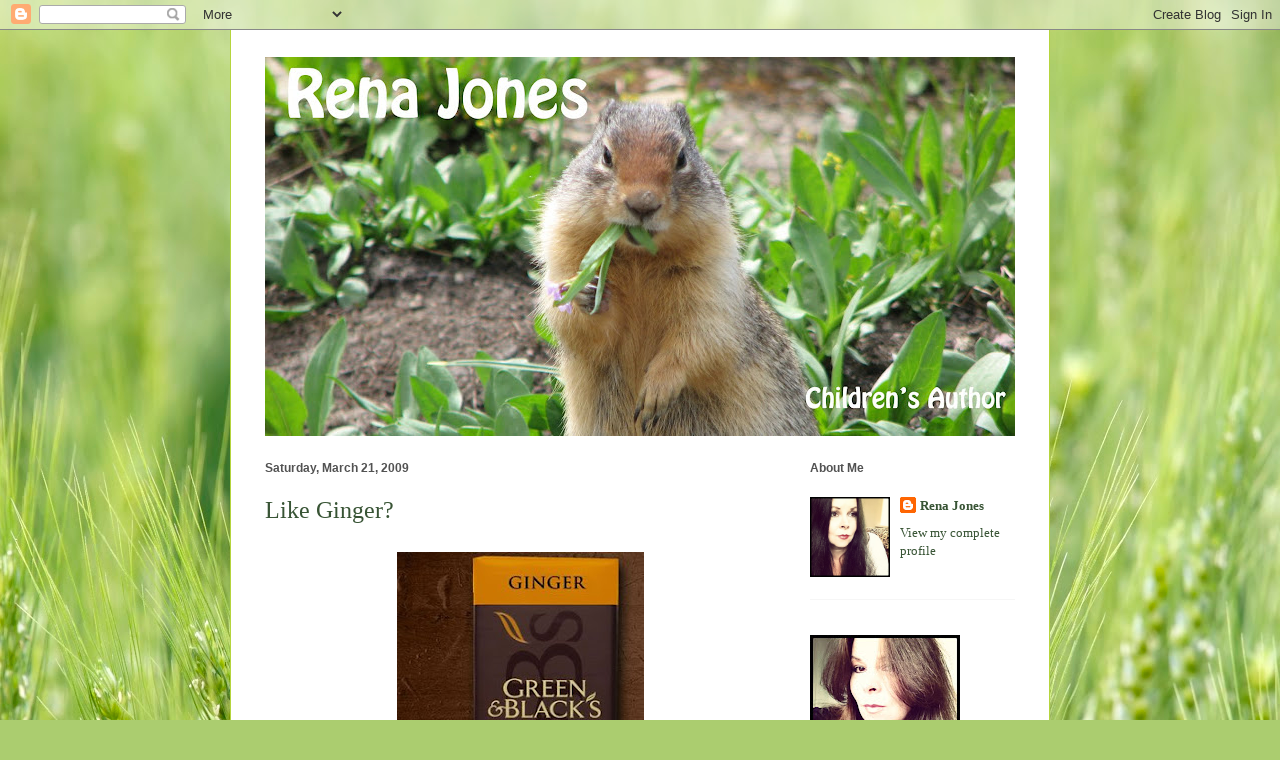

--- FILE ---
content_type: text/html; charset=UTF-8
request_url: https://renajjones.blogspot.com/2009/03/like-ginger.html
body_size: 26705
content:
<!DOCTYPE html>
<html class='v2' dir='ltr' lang='en'>
<head>
<link href='https://www.blogger.com/static/v1/widgets/335934321-css_bundle_v2.css' rel='stylesheet' type='text/css'/>
<meta content='width=1100' name='viewport'/>
<meta content='text/html; charset=UTF-8' http-equiv='Content-Type'/>
<meta content='blogger' name='generator'/>
<link href='https://renajjones.blogspot.com/favicon.ico' rel='icon' type='image/x-icon'/>
<link href='http://renajjones.blogspot.com/2009/03/like-ginger.html' rel='canonical'/>
<link rel="alternate" type="application/atom+xml" title="Rena Jones - Atom" href="https://renajjones.blogspot.com/feeds/posts/default" />
<link rel="alternate" type="application/rss+xml" title="Rena Jones - RSS" href="https://renajjones.blogspot.com/feeds/posts/default?alt=rss" />
<link rel="service.post" type="application/atom+xml" title="Rena Jones - Atom" href="https://www.blogger.com/feeds/2910901195415494293/posts/default" />

<link rel="alternate" type="application/atom+xml" title="Rena Jones - Atom" href="https://renajjones.blogspot.com/feeds/8896162418061079385/comments/default" />
<!--Can't find substitution for tag [blog.ieCssRetrofitLinks]-->
<link href='https://blogger.googleusercontent.com/img/b/R29vZ2xl/AVvXsEjjubAxnzj5CXS0vswzNLjr7cNRQbislinyYKT4AQXYo1-vjzKvN5bZJP9_n3qiNGLQgcxvQDNXYZ9jWQ_655GX6SRgtM5g9Dt9Hol44-zeH9LplvYlQdFTH0VJB5ih0pmsDXc5d-scrtKL/s320/ginger.bmp' rel='image_src'/>
<meta content='http://renajjones.blogspot.com/2009/03/like-ginger.html' property='og:url'/>
<meta content='Like Ginger?' property='og:title'/>
<meta content='Most of you know I&#39;m a candy freak. I always have been and I always will be. In my mind, chocolate should be its own food group. Dark chocol...' property='og:description'/>
<meta content='https://blogger.googleusercontent.com/img/b/R29vZ2xl/AVvXsEjjubAxnzj5CXS0vswzNLjr7cNRQbislinyYKT4AQXYo1-vjzKvN5bZJP9_n3qiNGLQgcxvQDNXYZ9jWQ_655GX6SRgtM5g9Dt9Hol44-zeH9LplvYlQdFTH0VJB5ih0pmsDXc5d-scrtKL/w1200-h630-p-k-no-nu/ginger.bmp' property='og:image'/>
<title>Rena Jones: Like Ginger?</title>
<style id='page-skin-1' type='text/css'><!--
/*
-----------------------------------------------
Blogger Template Style
Name:     Ethereal
Designer: Jason Morrow
URL:      jasonmorrow.etsy.com
----------------------------------------------- */
/* Variable definitions
====================
<Variable name="keycolor" description="Main Color" type="color" default="#000000"/>
<Group description="Body Text" selector="body">
<Variable name="body.font" description="Font" type="font"
default="normal normal 13px Arial, Tahoma, Helvetica, FreeSans, sans-serif"/>
<Variable name="body.text.color" description="Text Color" type="color" default="#666666"/>
</Group>
<Group description="Background" selector=".body-fauxcolumns-outer">
<Variable name="body.background.color" description="Outer Background" type="color" default="#fb5e53"/>
<Variable name="content.background.color" description="Main Background" type="color" default="#ffffff"/>
<Variable name="body.border.color" description="Border Color" type="color" default="#fb5e53"/>
</Group>
<Group description="Links" selector=".main-inner">
<Variable name="link.color" description="Link Color" type="color" default="#2198a6"/>
<Variable name="link.visited.color" description="Visited Color" type="color" default="#4d469c"/>
<Variable name="link.hover.color" description="Hover Color" type="color" default="#385435"/>
</Group>
<Group description="Blog Title" selector=".header h1">
<Variable name="header.font" description="Font" type="font"
default="normal normal 60px Times, 'Times New Roman', FreeSerif, serif"/>
<Variable name="header.text.color" description="Text Color" type="color" default="#ff8b8b"/>
</Group>
<Group description="Blog Description" selector=".header .description">
<Variable name="description.text.color" description="Description Color" type="color"
default="#666666"/>
</Group>
<Group description="Tabs Text" selector=".tabs-inner .widget li a">
<Variable name="tabs.font" description="Font" type="font"
default="normal normal 12px Arial, Tahoma, Helvetica, FreeSans, sans-serif"/>
<Variable name="tabs.selected.text.color" description="Selected Color" type="color" default="#ffffff"/>
<Variable name="tabs.text.color" description="Text Color" type="color" default="#000000"/>
</Group>
<Group description="Tabs Background" selector=".tabs-outer .PageList">
<Variable name="tabs.selected.background.color" description="Selected Color" type="color" default="#ffa183"/>
<Variable name="tabs.background.color" description="Background Color" type="color" default="#ffdfc7"/>
<Variable name="tabs.border.bevel.color" description="Bevel Color" type="color" default="#fb5e53"/>
</Group>
<Group description="Post Title" selector="h3.post-title, h4, h3.post-title a">
<Variable name="post.title.font" description="Font" type="font"
default="normal normal 24px Times, Times New Roman, serif"/>
<Variable name="post.title.text.color" description="Text Color" type="color" default="#2198a6"/>
</Group>
<Group description="Gadget Title" selector="h2">
<Variable name="widget.title.font" description="Title Font" type="font"
default="normal bold 12px Arial, Tahoma, Helvetica, FreeSans, sans-serif"/>
<Variable name="widget.title.text.color" description="Text Color" type="color" default="#000000"/>
<Variable name="widget.title.border.bevel.color" description="Bevel Color" type="color" default="#dbdbdb"/>
</Group>
<Group description="Accents" selector=".main-inner .widget">
<Variable name="widget.alternate.text.color" description="Alternate Color" type="color" default="#cccccc"/>
<Variable name="widget.border.bevel.color" description="Bevel Color" type="color" default="#dbdbdb"/>
</Group>
<Variable name="body.background" description="Body Background" type="background"
color="#bbd91c" default="$(color) none repeat-x scroll top left"/>
<Variable name="body.background.gradient" description="Body Gradient Cap" type="url"
default="none"/>
<Variable name="body.background.imageBorder" description="Body Image Border" type="url"
default="none"/>
<Variable name="body.background.imageBorder.position.left" description="Body Image Border Left" type="length"
default="0"/>
<Variable name="body.background.imageBorder.position.right" description="Body Image Border Right" type="length"
default="0"/>
<Variable name="header.background.gradient" description="Header Background Gradient" type="url" default="none"/>
<Variable name="content.background.gradient" description="Content Gradient" type="url" default="none"/>
<Variable name="link.decoration" description="Link Decoration" type="string" default="none"/>
<Variable name="link.visited.decoration" description="Link Visited Decoration" type="string" default="none"/>
<Variable name="link.hover.decoration" description="Link Hover Decoration" type="string" default="underline"/>
<Variable name="widget.padding.top" description="Widget Padding Top" type="length" default="15px"/>
<Variable name="date.space" description="Date Space" type="length" default="15px"/>
<Variable name="post.first.padding.top" description="First Post Padding Top" type="length" default="0"/>
<Variable name="mobile.background.overlay" description="Mobile Background Overlay" type="string" default=""/>
<Variable name="mobile.background.size" description="Mobile Background Size" type="string" default="auto"/>
<Variable name="startSide" description="Side where text starts in blog language" type="automatic" default="left"/>
<Variable name="endSide" description="Side where text ends in blog language" type="automatic" default="right"/>
*/
/* Content
----------------------------------------------- */
body, .body-fauxcolumn-outer {
font: normal normal 13px 'Times New Roman', Times, FreeSerif, serif;
color: #000000;
background: #abcd6f url(//themes.googleusercontent.com/image?id=1Chj_ye7BsJe4QabnXKJQuhK_LeNly4bySlgKgmDjAgChHUvZW1v1C0LKoAFBqdYE6g6L) no-repeat fixed top center /* Credit: TommyIX (http://www.istockphoto.com/googleimages.php?id=11751797&platform=blogger) */;
}
html body .content-outer {
min-width: 0;
max-width: 100%;
width: 100%;
}
a:link {
text-decoration: none;
color: #385435;
}
a:visited {
text-decoration: none;
color: #385435;
}
a:hover {
text-decoration: underline;
color: #385435;
}
.main-inner {
padding-top: 15px;
}
.body-fauxcolumn-outer {
background: transparent none repeat-x scroll top center;
}
.content-fauxcolumns .fauxcolumn-inner {
background: #ffffff none repeat-x scroll top left;
border-left: 1px solid #b5d53e;
border-right: 1px solid #b5d53e;
}
/* Flexible Background
----------------------------------------------- */
.content-fauxcolumn-outer .fauxborder-left {
width: 100%;
padding-left: 0;
margin-left: -0;
background-color: transparent;
background-image: none;
background-repeat: no-repeat;
background-position: left top;
}
.content-fauxcolumn-outer .fauxborder-right {
margin-right: -0;
width: 0;
background-color: transparent;
background-image: none;
background-repeat: no-repeat;
background-position: right top;
}
/* Columns
----------------------------------------------- */
.content-inner {
padding: 0;
}
/* Header
----------------------------------------------- */
.header-inner {
padding: 27px 0 3px;
}
.header-inner .section {
margin: 0 35px;
}
.Header h1 {
font: normal normal 60px Times, 'Times New Roman', FreeSerif, serif;
color: #ffe86b;
}
.Header h1 a {
color: #ffe86b;
}
.Header .description {
font-size: 115%;
color: #525252;
}
.header-inner .Header .titlewrapper,
.header-inner .Header .descriptionwrapper {
padding-left: 0;
padding-right: 0;
margin-bottom: 0;
}
/* Tabs
----------------------------------------------- */
.tabs-outer {
position: relative;
background: transparent;
}
.tabs-cap-top, .tabs-cap-bottom {
position: absolute;
width: 100%;
}
.tabs-cap-bottom {
bottom: 0;
}
.tabs-inner {
padding: 0;
}
.tabs-inner .section {
margin: 0 35px;
}
*+html body .tabs-inner .widget li {
padding: 1px;
}
.PageList {
border-bottom: 1px solid #c7ed83;
}
.tabs-inner .widget li.selected a,
.tabs-inner .widget li a:hover {
position: relative;
-moz-border-radius-topleft: 5px;
-moz-border-radius-topright: 5px;
-webkit-border-top-left-radius: 5px;
-webkit-border-top-right-radius: 5px;
-goog-ms-border-top-left-radius: 5px;
-goog-ms-border-top-right-radius: 5px;
border-top-left-radius: 5px;
border-top-right-radius: 5px;
background: #c5eb7a none ;
color: #385435;
}
.tabs-inner .widget li a {
display: inline-block;
margin: 0;
margin-right: 1px;
padding: .65em 1.5em;
font: normal normal 12px Arial, Tahoma, Helvetica, FreeSans, sans-serif;
color: #385435;
background-color: #e2ffaf;
-moz-border-radius-topleft: 5px;
-moz-border-radius-topright: 5px;
-webkit-border-top-left-radius: 5px;
-webkit-border-top-right-radius: 5px;
-goog-ms-border-top-left-radius: 5px;
-goog-ms-border-top-right-radius: 5px;
border-top-left-radius: 5px;
border-top-right-radius: 5px;
}
/* Headings
----------------------------------------------- */
h2 {
font: normal bold 12px Verdana, Geneva, sans-serif;
color: #525252;
}
/* Widgets
----------------------------------------------- */
.main-inner .column-left-inner {
padding: 0 0 0 20px;
}
.main-inner .column-left-inner .section {
margin-right: 0;
}
.main-inner .column-right-inner {
padding: 0 20px 0 0;
}
.main-inner .column-right-inner .section {
margin-left: 0;
}
.main-inner .section {
padding: 0;
}
.main-inner .widget {
padding: 0 0 15px;
margin: 20px 0;
border-bottom: 1px solid #f6f6f6;
}
.main-inner .widget h2 {
margin: 0;
padding: .6em 0 .5em;
}
.footer-inner .widget h2 {
padding: 0 0 .4em;
}
.main-inner .widget h2 + div, .footer-inner .widget h2 + div {
padding-top: 15px;
}
.main-inner .widget .widget-content {
margin: 0;
padding: 15px 0 0;
}
.main-inner .widget ul, .main-inner .widget #ArchiveList ul.flat {
margin: -15px -15px -15px;
padding: 0;
list-style: none;
}
.main-inner .sidebar .widget h2 {
border-bottom: 1px solid transparent;
}
.main-inner .widget #ArchiveList {
margin: -15px 0 0;
}
.main-inner .widget ul li, .main-inner .widget #ArchiveList ul.flat li {
padding: .5em 15px;
text-indent: 0;
}
.main-inner .widget #ArchiveList ul li {
padding-top: .25em;
padding-bottom: .25em;
}
.main-inner .widget ul li:first-child, .main-inner .widget #ArchiveList ul.flat li:first-child {
border-top: none;
}
.main-inner .widget ul li:last-child, .main-inner .widget #ArchiveList ul.flat li:last-child {
border-bottom: none;
}
.main-inner .widget .post-body ul {
padding: 0 2.5em;
margin: .5em 0;
list-style: disc;
}
.main-inner .widget .post-body ul li {
padding: 0.25em 0;
margin-bottom: .25em;
color: #000000;
border: none;
}
.footer-inner .widget ul {
padding: 0;
list-style: none;
}
.widget .zippy {
color: #525252;
}
/* Posts
----------------------------------------------- */
.main.section {
margin: 0 20px;
}
body .main-inner .Blog {
padding: 0;
background-color: transparent;
border: none;
}
.main-inner .widget h2.date-header {
border-bottom: 1px solid transparent;
}
.date-outer {
position: relative;
margin: 15px 0 20px;
}
.date-outer:first-child {
margin-top: 0;
}
.date-posts {
clear: both;
}
.post-outer, .inline-ad {
border-bottom: 1px solid #f6f6f6;
padding: 30px 0;
}
.post-outer {
padding-bottom: 10px;
}
.post-outer:first-child {
padding-top: 0;
border-top: none;
}
.post-outer:last-child, .inline-ad:last-child {
border-bottom: none;
}
.post-body img {
padding: 8px;
}
h3.post-title, h4 {
font: normal normal 24px 'Times New Roman', Times, FreeSerif, serif;
color: #385435;
}
h3.post-title a {
font: normal normal 24px 'Times New Roman', Times, FreeSerif, serif;
color: #385435;
text-decoration: none;
}
h3.post-title a:hover {
color: #385435;
text-decoration: underline;
}
.post-header {
margin: 0 0 1.5em;
}
.post-body {
line-height: 1.4;
}
.post-footer {
margin: 1.5em 0 0;
}
#blog-pager {
padding: 15px;
}
.blog-feeds, .post-feeds {
margin: 1em 0;
text-align: center;
}
.post-outer .comments {
margin-top: 2em;
}
/* Comments
----------------------------------------------- */
.comments .comments-content .icon.blog-author {
background-repeat: no-repeat;
background-image: url([data-uri]);
}
.comments .comments-content .loadmore a {
background: #ffffff none repeat-x scroll top left;
}
.comments .comments-content .loadmore a {
border-top: 1px solid transparent;
border-bottom: 1px solid transparent;
}
.comments .comment-thread.inline-thread {
background: #ffffff none repeat-x scroll top left;
}
.comments .continue {
border-top: 2px solid transparent;
}
/* Footer
----------------------------------------------- */
.footer-inner {
padding: 30px 0;
overflow: hidden;
}
/* Mobile
----------------------------------------------- */
body.mobile  {
padding: 0 10px;
background-size: auto
}
.mobile .body-fauxcolumn-outer {
background: ;
}
.mobile .content-fauxcolumns .fauxcolumn-inner {
opacity: 0.75;
}
.mobile .content-fauxcolumn-outer .fauxborder-right {
margin-right: 0;
}
.mobile-link-button {
background-color: #c5eb7a;
}
.mobile-link-button a:link, .mobile-link-button a:visited {
color: #385435;
}
.mobile-index-contents {
color: #444444;
}
.mobile .body-fauxcolumn-outer {
background-size: 100% auto;
}
.mobile .mobile-date-outer {
border-bottom: transparent;
}
.mobile .PageList {
border-bottom: none;
}
.mobile .tabs-inner .section {
margin: 0;
}
.mobile .tabs-inner .PageList .widget-content {
background: #c5eb7a none;
color: #385435;
}
.mobile .tabs-inner .PageList .widget-content .pagelist-arrow {
border-left: 1px solid #385435;
}
.mobile .footer-inner {
overflow: visible;
}
body.mobile .AdSense {
margin: 0 -10px;
}

--></style>
<style id='template-skin-1' type='text/css'><!--
body {
min-width: 820px;
}
.content-outer, .content-fauxcolumn-outer, .region-inner {
min-width: 820px;
max-width: 820px;
_width: 820px;
}
.main-inner .columns {
padding-left: 0;
padding-right: 240px;
}
.main-inner .fauxcolumn-center-outer {
left: 0;
right: 240px;
/* IE6 does not respect left and right together */
_width: expression(this.parentNode.offsetWidth -
parseInt("0") -
parseInt("240px") + 'px');
}
.main-inner .fauxcolumn-left-outer {
width: 0;
}
.main-inner .fauxcolumn-right-outer {
width: 240px;
}
.main-inner .column-left-outer {
width: 0;
right: 100%;
margin-left: -0;
}
.main-inner .column-right-outer {
width: 240px;
margin-right: -240px;
}
#layout {
min-width: 0;
}
#layout .content-outer {
min-width: 0;
width: 800px;
}
#layout .region-inner {
min-width: 0;
width: auto;
}
body#layout div.add_widget {
padding: 8px;
}
body#layout div.add_widget a {
margin-left: 32px;
}
--></style>
<style>
    body {background-image:url(\/\/themes.googleusercontent.com\/image?id=1Chj_ye7BsJe4QabnXKJQuhK_LeNly4bySlgKgmDjAgChHUvZW1v1C0LKoAFBqdYE6g6L);}
    
@media (max-width: 200px) { body {background-image:url(\/\/themes.googleusercontent.com\/image?id=1Chj_ye7BsJe4QabnXKJQuhK_LeNly4bySlgKgmDjAgChHUvZW1v1C0LKoAFBqdYE6g6L&options=w200);}}
@media (max-width: 400px) and (min-width: 201px) { body {background-image:url(\/\/themes.googleusercontent.com\/image?id=1Chj_ye7BsJe4QabnXKJQuhK_LeNly4bySlgKgmDjAgChHUvZW1v1C0LKoAFBqdYE6g6L&options=w400);}}
@media (max-width: 800px) and (min-width: 401px) { body {background-image:url(\/\/themes.googleusercontent.com\/image?id=1Chj_ye7BsJe4QabnXKJQuhK_LeNly4bySlgKgmDjAgChHUvZW1v1C0LKoAFBqdYE6g6L&options=w800);}}
@media (max-width: 1200px) and (min-width: 801px) { body {background-image:url(\/\/themes.googleusercontent.com\/image?id=1Chj_ye7BsJe4QabnXKJQuhK_LeNly4bySlgKgmDjAgChHUvZW1v1C0LKoAFBqdYE6g6L&options=w1200);}}
/* Last tag covers anything over one higher than the previous max-size cap. */
@media (min-width: 1201px) { body {background-image:url(\/\/themes.googleusercontent.com\/image?id=1Chj_ye7BsJe4QabnXKJQuhK_LeNly4bySlgKgmDjAgChHUvZW1v1C0LKoAFBqdYE6g6L&options=w1600);}}
  </style>
<link href='https://www.blogger.com/dyn-css/authorization.css?targetBlogID=2910901195415494293&amp;zx=7eabaa3c-ead0-4e25-8599-c4fdf587ece8' media='none' onload='if(media!=&#39;all&#39;)media=&#39;all&#39;' rel='stylesheet'/><noscript><link href='https://www.blogger.com/dyn-css/authorization.css?targetBlogID=2910901195415494293&amp;zx=7eabaa3c-ead0-4e25-8599-c4fdf587ece8' rel='stylesheet'/></noscript>
<meta name='google-adsense-platform-account' content='ca-host-pub-1556223355139109'/>
<meta name='google-adsense-platform-domain' content='blogspot.com'/>

</head>
<body class='loading'>
<div class='navbar section' id='navbar' name='Navbar'><div class='widget Navbar' data-version='1' id='Navbar1'><script type="text/javascript">
    function setAttributeOnload(object, attribute, val) {
      if(window.addEventListener) {
        window.addEventListener('load',
          function(){ object[attribute] = val; }, false);
      } else {
        window.attachEvent('onload', function(){ object[attribute] = val; });
      }
    }
  </script>
<div id="navbar-iframe-container"></div>
<script type="text/javascript" src="https://apis.google.com/js/platform.js"></script>
<script type="text/javascript">
      gapi.load("gapi.iframes:gapi.iframes.style.bubble", function() {
        if (gapi.iframes && gapi.iframes.getContext) {
          gapi.iframes.getContext().openChild({
              url: 'https://www.blogger.com/navbar/2910901195415494293?po\x3d8896162418061079385\x26origin\x3dhttps://renajjones.blogspot.com',
              where: document.getElementById("navbar-iframe-container"),
              id: "navbar-iframe"
          });
        }
      });
    </script><script type="text/javascript">
(function() {
var script = document.createElement('script');
script.type = 'text/javascript';
script.src = '//pagead2.googlesyndication.com/pagead/js/google_top_exp.js';
var head = document.getElementsByTagName('head')[0];
if (head) {
head.appendChild(script);
}})();
</script>
</div></div>
<div class='body-fauxcolumns'>
<div class='fauxcolumn-outer body-fauxcolumn-outer'>
<div class='cap-top'>
<div class='cap-left'></div>
<div class='cap-right'></div>
</div>
<div class='fauxborder-left'>
<div class='fauxborder-right'></div>
<div class='fauxcolumn-inner'>
</div>
</div>
<div class='cap-bottom'>
<div class='cap-left'></div>
<div class='cap-right'></div>
</div>
</div>
</div>
<div class='content'>
<div class='content-fauxcolumns'>
<div class='fauxcolumn-outer content-fauxcolumn-outer'>
<div class='cap-top'>
<div class='cap-left'></div>
<div class='cap-right'></div>
</div>
<div class='fauxborder-left'>
<div class='fauxborder-right'></div>
<div class='fauxcolumn-inner'>
</div>
</div>
<div class='cap-bottom'>
<div class='cap-left'></div>
<div class='cap-right'></div>
</div>
</div>
</div>
<div class='content-outer'>
<div class='content-cap-top cap-top'>
<div class='cap-left'></div>
<div class='cap-right'></div>
</div>
<div class='fauxborder-left content-fauxborder-left'>
<div class='fauxborder-right content-fauxborder-right'></div>
<div class='content-inner'>
<header>
<div class='header-outer'>
<div class='header-cap-top cap-top'>
<div class='cap-left'></div>
<div class='cap-right'></div>
</div>
<div class='fauxborder-left header-fauxborder-left'>
<div class='fauxborder-right header-fauxborder-right'></div>
<div class='region-inner header-inner'>
<div class='header section' id='header' name='Header'><div class='widget Header' data-version='1' id='Header1'>
<div id='header-inner'>
<a href='https://renajjones.blogspot.com/' style='display: block'>
<img alt='Rena Jones' height='379px; ' id='Header1_headerimg' src='https://blogger.googleusercontent.com/img/b/R29vZ2xl/AVvXsEiCmk9JXXePrluFbf02kVsxS2xGn5nJQpWGhOmZrJIS9Ax0uhdsBjIOTzXQ3kXiCPB30qiCOpa2FDBx9210rk-A_9NdSvIwT1pKxYPXNcRxvczhwFr15s8QjtaamLyyfLSnyW9J5kPSV48/s758/header.jpg' style='display: block' width='758px; '/>
</a>
</div>
</div></div>
</div>
</div>
<div class='header-cap-bottom cap-bottom'>
<div class='cap-left'></div>
<div class='cap-right'></div>
</div>
</div>
</header>
<div class='tabs-outer'>
<div class='tabs-cap-top cap-top'>
<div class='cap-left'></div>
<div class='cap-right'></div>
</div>
<div class='fauxborder-left tabs-fauxborder-left'>
<div class='fauxborder-right tabs-fauxborder-right'></div>
<div class='region-inner tabs-inner'>
<div class='tabs no-items section' id='crosscol' name='Cross-Column'></div>
<div class='tabs no-items section' id='crosscol-overflow' name='Cross-Column 2'></div>
</div>
</div>
<div class='tabs-cap-bottom cap-bottom'>
<div class='cap-left'></div>
<div class='cap-right'></div>
</div>
</div>
<div class='main-outer'>
<div class='main-cap-top cap-top'>
<div class='cap-left'></div>
<div class='cap-right'></div>
</div>
<div class='fauxborder-left main-fauxborder-left'>
<div class='fauxborder-right main-fauxborder-right'></div>
<div class='region-inner main-inner'>
<div class='columns fauxcolumns'>
<div class='fauxcolumn-outer fauxcolumn-center-outer'>
<div class='cap-top'>
<div class='cap-left'></div>
<div class='cap-right'></div>
</div>
<div class='fauxborder-left'>
<div class='fauxborder-right'></div>
<div class='fauxcolumn-inner'>
</div>
</div>
<div class='cap-bottom'>
<div class='cap-left'></div>
<div class='cap-right'></div>
</div>
</div>
<div class='fauxcolumn-outer fauxcolumn-left-outer'>
<div class='cap-top'>
<div class='cap-left'></div>
<div class='cap-right'></div>
</div>
<div class='fauxborder-left'>
<div class='fauxborder-right'></div>
<div class='fauxcolumn-inner'>
</div>
</div>
<div class='cap-bottom'>
<div class='cap-left'></div>
<div class='cap-right'></div>
</div>
</div>
<div class='fauxcolumn-outer fauxcolumn-right-outer'>
<div class='cap-top'>
<div class='cap-left'></div>
<div class='cap-right'></div>
</div>
<div class='fauxborder-left'>
<div class='fauxborder-right'></div>
<div class='fauxcolumn-inner'>
</div>
</div>
<div class='cap-bottom'>
<div class='cap-left'></div>
<div class='cap-right'></div>
</div>
</div>
<!-- corrects IE6 width calculation -->
<div class='columns-inner'>
<div class='column-center-outer'>
<div class='column-center-inner'>
<div class='main section' id='main' name='Main'><div class='widget Blog' data-version='1' id='Blog1'>
<div class='blog-posts hfeed'>

          <div class="date-outer">
        
<h2 class='date-header'><span>Saturday, March 21, 2009</span></h2>

          <div class="date-posts">
        
<div class='post-outer'>
<div class='post hentry uncustomized-post-template' itemprop='blogPost' itemscope='itemscope' itemtype='http://schema.org/BlogPosting'>
<meta content='https://blogger.googleusercontent.com/img/b/R29vZ2xl/AVvXsEjjubAxnzj5CXS0vswzNLjr7cNRQbislinyYKT4AQXYo1-vjzKvN5bZJP9_n3qiNGLQgcxvQDNXYZ9jWQ_655GX6SRgtM5g9Dt9Hol44-zeH9LplvYlQdFTH0VJB5ih0pmsDXc5d-scrtKL/s320/ginger.bmp' itemprop='image_url'/>
<meta content='2910901195415494293' itemprop='blogId'/>
<meta content='8896162418061079385' itemprop='postId'/>
<a name='8896162418061079385'></a>
<h3 class='post-title entry-title' itemprop='name'>
Like Ginger?
</h3>
<div class='post-header'>
<div class='post-header-line-1'></div>
</div>
<div class='post-body entry-content' id='post-body-8896162418061079385' itemprop='description articleBody'>
<a href="https://blogger.googleusercontent.com/img/b/R29vZ2xl/AVvXsEjjubAxnzj5CXS0vswzNLjr7cNRQbislinyYKT4AQXYo1-vjzKvN5bZJP9_n3qiNGLQgcxvQDNXYZ9jWQ_655GX6SRgtM5g9Dt9Hol44-zeH9LplvYlQdFTH0VJB5ih0pmsDXc5d-scrtKL/s1600-h/ginger.bmp"><img alt="" border="0" id="BLOGGER_PHOTO_ID_5315788234394324978" src="https://blogger.googleusercontent.com/img/b/R29vZ2xl/AVvXsEjjubAxnzj5CXS0vswzNLjr7cNRQbislinyYKT4AQXYo1-vjzKvN5bZJP9_n3qiNGLQgcxvQDNXYZ9jWQ_655GX6SRgtM5g9Dt9Hol44-zeH9LplvYlQdFTH0VJB5ih0pmsDXc5d-scrtKL/s320/ginger.bmp" style="DISPLAY: block; MARGIN: 0px auto 10px; WIDTH: 247px; CURSOR: hand; HEIGHT: 320px; TEXT-ALIGN: center" /></a><br /><div align="justify"><span style="font-family:times new roman;">Most of you know I'm a candy freak. I always have been and I always will be. In my mind, chocolate should be its own food group. Dark chocolate is one of my favorites. However, I also love anything with ginger, such as gingerale, gingersnaps, gingerbread, ginger beer, ginger chews, etc. I recently tried a <em><a href="http://www.greenandblacks.com/us/what-we-make/bars/ginger.html">Green &amp; Black's Organic Ginger</a></em> chocolate bar. Pure heaven! I just got home from a quick trip to the grocery store and Rick was making fun of me because the most expensive thing we bought was this candy bar. He says, "I can't believe you paid $3.49 for a chocolate bar!" Even the tube of toothpaste I bought was cheaper. But, it's SOOO good! If you like dark chocolate and ginger -- this is the bar for you.</span></div><br /><div align="justify"><span style="font-family:times new roman;">Thanks to everyone who's been asking about my back. I'm feeling a lot better now. The pain seems to come every few months and I'm pretty sure it's from sitting slouched over my laptop. I'm sitting that way now, so I really should take a rest. But I was feeling well enough to go outside today and hike up the hill in our backyard and collect some sticks for our wood stove. We've had 2 days of temps in the low 50s and we're in a major meltdown mode here. We have a lot of wood on our property, so usually in the spring and summer I'm out on the hill collecting my sticks on the weekends. I didn't do much today, so hopefully my back won't give me any problems for awhile. Thanks to everyone who sent their wishes. I appreciate it. Anyway, I've got some Bacon-Potato Soup cooking in the crock-pot for dinner and then later I'm going to crack open my expensive little chocolate bar and call it a night. I hope all of you are having a great weekend!</span></div>
<div style='clear: both;'></div>
</div>
<div class='post-footer'>
<div class='post-footer-line post-footer-line-1'>
<span class='post-author vcard'>
Posted by
<span class='fn' itemprop='author' itemscope='itemscope' itemtype='http://schema.org/Person'>
<meta content='https://www.blogger.com/profile/02328844122193024220' itemprop='url'/>
<a class='g-profile' href='https://www.blogger.com/profile/02328844122193024220' rel='author' title='author profile'>
<span itemprop='name'>Rena Jones</span>
</a>
</span>
</span>
<span class='post-timestamp'>
at
<meta content='http://renajjones.blogspot.com/2009/03/like-ginger.html' itemprop='url'/>
<a class='timestamp-link' href='https://renajjones.blogspot.com/2009/03/like-ginger.html' rel='bookmark' title='permanent link'><abbr class='published' itemprop='datePublished' title='2009-03-21T17:18:00-06:00'>5:18&#8239;PM</abbr></a>
</span>
<span class='post-comment-link'>
</span>
<span class='post-icons'>
<span class='item-control blog-admin pid-648848931'>
<a href='https://www.blogger.com/post-edit.g?blogID=2910901195415494293&postID=8896162418061079385&from=pencil' title='Edit Post'>
<img alt='' class='icon-action' height='18' src='https://resources.blogblog.com/img/icon18_edit_allbkg.gif' width='18'/>
</a>
</span>
</span>
<div class='post-share-buttons goog-inline-block'>
<a class='goog-inline-block share-button sb-email' href='https://www.blogger.com/share-post.g?blogID=2910901195415494293&postID=8896162418061079385&target=email' target='_blank' title='Email This'><span class='share-button-link-text'>Email This</span></a><a class='goog-inline-block share-button sb-blog' href='https://www.blogger.com/share-post.g?blogID=2910901195415494293&postID=8896162418061079385&target=blog' onclick='window.open(this.href, "_blank", "height=270,width=475"); return false;' target='_blank' title='BlogThis!'><span class='share-button-link-text'>BlogThis!</span></a><a class='goog-inline-block share-button sb-twitter' href='https://www.blogger.com/share-post.g?blogID=2910901195415494293&postID=8896162418061079385&target=twitter' target='_blank' title='Share to X'><span class='share-button-link-text'>Share to X</span></a><a class='goog-inline-block share-button sb-facebook' href='https://www.blogger.com/share-post.g?blogID=2910901195415494293&postID=8896162418061079385&target=facebook' onclick='window.open(this.href, "_blank", "height=430,width=640"); return false;' target='_blank' title='Share to Facebook'><span class='share-button-link-text'>Share to Facebook</span></a><a class='goog-inline-block share-button sb-pinterest' href='https://www.blogger.com/share-post.g?blogID=2910901195415494293&postID=8896162418061079385&target=pinterest' target='_blank' title='Share to Pinterest'><span class='share-button-link-text'>Share to Pinterest</span></a>
</div>
</div>
<div class='post-footer-line post-footer-line-2'>
<span class='post-labels'>
</span>
</div>
<div class='post-footer-line post-footer-line-3'>
<span class='post-location'>
</span>
</div>
</div>
</div>
<div class='comments' id='comments'>
<a name='comments'></a>
<h4>10 comments:</h4>
<div class='comments-content'>
<script async='async' src='' type='text/javascript'></script>
<script type='text/javascript'>
    (function() {
      var items = null;
      var msgs = null;
      var config = {};

// <![CDATA[
      var cursor = null;
      if (items && items.length > 0) {
        cursor = parseInt(items[items.length - 1].timestamp) + 1;
      }

      var bodyFromEntry = function(entry) {
        var text = (entry &&
                    ((entry.content && entry.content.$t) ||
                     (entry.summary && entry.summary.$t))) ||
            '';
        if (entry && entry.gd$extendedProperty) {
          for (var k in entry.gd$extendedProperty) {
            if (entry.gd$extendedProperty[k].name == 'blogger.contentRemoved') {
              return '<span class="deleted-comment">' + text + '</span>';
            }
          }
        }
        return text;
      }

      var parse = function(data) {
        cursor = null;
        var comments = [];
        if (data && data.feed && data.feed.entry) {
          for (var i = 0, entry; entry = data.feed.entry[i]; i++) {
            var comment = {};
            // comment ID, parsed out of the original id format
            var id = /blog-(\d+).post-(\d+)/.exec(entry.id.$t);
            comment.id = id ? id[2] : null;
            comment.body = bodyFromEntry(entry);
            comment.timestamp = Date.parse(entry.published.$t) + '';
            if (entry.author && entry.author.constructor === Array) {
              var auth = entry.author[0];
              if (auth) {
                comment.author = {
                  name: (auth.name ? auth.name.$t : undefined),
                  profileUrl: (auth.uri ? auth.uri.$t : undefined),
                  avatarUrl: (auth.gd$image ? auth.gd$image.src : undefined)
                };
              }
            }
            if (entry.link) {
              if (entry.link[2]) {
                comment.link = comment.permalink = entry.link[2].href;
              }
              if (entry.link[3]) {
                var pid = /.*comments\/default\/(\d+)\?.*/.exec(entry.link[3].href);
                if (pid && pid[1]) {
                  comment.parentId = pid[1];
                }
              }
            }
            comment.deleteclass = 'item-control blog-admin';
            if (entry.gd$extendedProperty) {
              for (var k in entry.gd$extendedProperty) {
                if (entry.gd$extendedProperty[k].name == 'blogger.itemClass') {
                  comment.deleteclass += ' ' + entry.gd$extendedProperty[k].value;
                } else if (entry.gd$extendedProperty[k].name == 'blogger.displayTime') {
                  comment.displayTime = entry.gd$extendedProperty[k].value;
                }
              }
            }
            comments.push(comment);
          }
        }
        return comments;
      };

      var paginator = function(callback) {
        if (hasMore()) {
          var url = config.feed + '?alt=json&v=2&orderby=published&reverse=false&max-results=50';
          if (cursor) {
            url += '&published-min=' + new Date(cursor).toISOString();
          }
          window.bloggercomments = function(data) {
            var parsed = parse(data);
            cursor = parsed.length < 50 ? null
                : parseInt(parsed[parsed.length - 1].timestamp) + 1
            callback(parsed);
            window.bloggercomments = null;
          }
          url += '&callback=bloggercomments';
          var script = document.createElement('script');
          script.type = 'text/javascript';
          script.src = url;
          document.getElementsByTagName('head')[0].appendChild(script);
        }
      };
      var hasMore = function() {
        return !!cursor;
      };
      var getMeta = function(key, comment) {
        if ('iswriter' == key) {
          var matches = !!comment.author
              && comment.author.name == config.authorName
              && comment.author.profileUrl == config.authorUrl;
          return matches ? 'true' : '';
        } else if ('deletelink' == key) {
          return config.baseUri + '/comment/delete/'
               + config.blogId + '/' + comment.id;
        } else if ('deleteclass' == key) {
          return comment.deleteclass;
        }
        return '';
      };

      var replybox = null;
      var replyUrlParts = null;
      var replyParent = undefined;

      var onReply = function(commentId, domId) {
        if (replybox == null) {
          // lazily cache replybox, and adjust to suit this style:
          replybox = document.getElementById('comment-editor');
          if (replybox != null) {
            replybox.height = '250px';
            replybox.style.display = 'block';
            replyUrlParts = replybox.src.split('#');
          }
        }
        if (replybox && (commentId !== replyParent)) {
          replybox.src = '';
          document.getElementById(domId).insertBefore(replybox, null);
          replybox.src = replyUrlParts[0]
              + (commentId ? '&parentID=' + commentId : '')
              + '#' + replyUrlParts[1];
          replyParent = commentId;
        }
      };

      var hash = (window.location.hash || '#').substring(1);
      var startThread, targetComment;
      if (/^comment-form_/.test(hash)) {
        startThread = hash.substring('comment-form_'.length);
      } else if (/^c[0-9]+$/.test(hash)) {
        targetComment = hash.substring(1);
      }

      // Configure commenting API:
      var configJso = {
        'maxDepth': config.maxThreadDepth
      };
      var provider = {
        'id': config.postId,
        'data': items,
        'loadNext': paginator,
        'hasMore': hasMore,
        'getMeta': getMeta,
        'onReply': onReply,
        'rendered': true,
        'initComment': targetComment,
        'initReplyThread': startThread,
        'config': configJso,
        'messages': msgs
      };

      var render = function() {
        if (window.goog && window.goog.comments) {
          var holder = document.getElementById('comment-holder');
          window.goog.comments.render(holder, provider);
        }
      };

      // render now, or queue to render when library loads:
      if (window.goog && window.goog.comments) {
        render();
      } else {
        window.goog = window.goog || {};
        window.goog.comments = window.goog.comments || {};
        window.goog.comments.loadQueue = window.goog.comments.loadQueue || [];
        window.goog.comments.loadQueue.push(render);
      }
    })();
// ]]>
  </script>
<div id='comment-holder'>
<div class="comment-thread toplevel-thread"><ol id="top-ra"><li class="comment" id="c156971362047205845"><div class="avatar-image-container"><img src="//resources.blogblog.com/img/blank.gif" alt=""/></div><div class="comment-block"><div class="comment-header"><cite class="user">Anonymous</cite><span class="icon user "></span><span class="datetime secondary-text"><a rel="nofollow" href="https://renajjones.blogspot.com/2009/03/like-ginger.html?showComment=1237679820000#c156971362047205845">March 21, 2009 at 5:57&#8239;PM</a></span></div><p class="comment-content">I'm so glad you're feeling better.  I honestly don't think I've ever had anyting with ginger in it except ginger snaps, which I love!  The chocolate bar sounds wonderful.  Funny that it was more expensive than your toothpaste.<br><br>Our weather is beautiful here right now.  It got up to 75 degrees today and will probably be in the mid to high 60's tomorrow.  We are under a winter storm watch for Tomorrow night through Monday night, 6-10 inches expected.  Ahh spring, gotta love it!!<br><br>Nancy</p><span class="comment-actions secondary-text"><a class="comment-reply" target="_self" data-comment-id="156971362047205845">Reply</a><span class="item-control blog-admin blog-admin pid-548373016"><a target="_self" href="https://www.blogger.com/comment/delete/2910901195415494293/156971362047205845">Delete</a></span></span></div><div class="comment-replies"><div id="c156971362047205845-rt" class="comment-thread inline-thread hidden"><span class="thread-toggle thread-expanded"><span class="thread-arrow"></span><span class="thread-count"><a target="_self">Replies</a></span></span><ol id="c156971362047205845-ra" class="thread-chrome thread-expanded"><div></div><div id="c156971362047205845-continue" class="continue"><a class="comment-reply" target="_self" data-comment-id="156971362047205845">Reply</a></div></ol></div></div><div class="comment-replybox-single" id="c156971362047205845-ce"></div></li><li class="comment" id="c6081986686202955578"><div class="avatar-image-container"><img src="//blogger.googleusercontent.com/img/b/R29vZ2xl/AVvXsEhyW9hcFi7P3pZy_7SxONaHGl4CemVd_xm2PuQmOrbS_ukFdPNVN4DD9DhKqOG1-3onVtsHyLvQGEY_f0vEwerBDob00kfiQE_7zanAW7XQiwVt_YgVtiwlOLt4yZaxlg/s45-c/*" alt=""/></div><div class="comment-block"><div class="comment-header"><cite class="user"><a href="https://www.blogger.com/profile/08312192221422198612" rel="nofollow">Sharon</a></cite><span class="icon user "></span><span class="datetime secondary-text"><a rel="nofollow" href="https://renajjones.blogspot.com/2009/03/like-ginger.html?showComment=1237687740000#c6081986686202955578">March 21, 2009 at 8:09&#8239;PM</a></span></div><p class="comment-content">It's good you are feeling better. I tasted that chocolate bar at an Organic food show recently. It is so good! I don't carry it purely for the reason that you can buy it anywhere. :) Enjoy your chocolate. I will be having a taste of my current favorite, dark chocolate raspberry. It's tough to have this stuff in my house by the case load. LOL!</p><span class="comment-actions secondary-text"><a class="comment-reply" target="_self" data-comment-id="6081986686202955578">Reply</a><span class="item-control blog-admin blog-admin pid-1318827043"><a target="_self" href="https://www.blogger.com/comment/delete/2910901195415494293/6081986686202955578">Delete</a></span></span></div><div class="comment-replies"><div id="c6081986686202955578-rt" class="comment-thread inline-thread hidden"><span class="thread-toggle thread-expanded"><span class="thread-arrow"></span><span class="thread-count"><a target="_self">Replies</a></span></span><ol id="c6081986686202955578-ra" class="thread-chrome thread-expanded"><div></div><div id="c6081986686202955578-continue" class="continue"><a class="comment-reply" target="_self" data-comment-id="6081986686202955578">Reply</a></div></ol></div></div><div class="comment-replybox-single" id="c6081986686202955578-ce"></div></li><li class="comment" id="c1376214356779622"><div class="avatar-image-container"><img src="//3.bp.blogspot.com/_ooO06TrxGFU/TNBvda73yZI/AAAAAAAABQ4/QfYq9WkGMPs/S45-s35/IMG_4008%2B%284%29.jpg" alt=""/></div><div class="comment-block"><div class="comment-header"><cite class="user"><a href="https://www.blogger.com/profile/06663641163048764869" rel="nofollow">lotusgirl</a></cite><span class="icon user "></span><span class="datetime secondary-text"><a rel="nofollow" href="https://renajjones.blogspot.com/2009/03/like-ginger.html?showComment=1237687920000#c1376214356779622">March 21, 2009 at 8:12&#8239;PM</a></span></div><p class="comment-content">Whew! Nothing like a sore back to put you out of commission. I'm glad you're doing better.<br><br>I love me some chocolate too. My favorites are the lindor truffles.</p><span class="comment-actions secondary-text"><a class="comment-reply" target="_self" data-comment-id="1376214356779622">Reply</a><span class="item-control blog-admin blog-admin pid-39796624"><a target="_self" href="https://www.blogger.com/comment/delete/2910901195415494293/1376214356779622">Delete</a></span></span></div><div class="comment-replies"><div id="c1376214356779622-rt" class="comment-thread inline-thread hidden"><span class="thread-toggle thread-expanded"><span class="thread-arrow"></span><span class="thread-count"><a target="_self">Replies</a></span></span><ol id="c1376214356779622-ra" class="thread-chrome thread-expanded"><div></div><div id="c1376214356779622-continue" class="continue"><a class="comment-reply" target="_self" data-comment-id="1376214356779622">Reply</a></div></ol></div></div><div class="comment-replybox-single" id="c1376214356779622-ce"></div></li><li class="comment" id="c2374308942530446778"><div class="avatar-image-container"><img src="//blogger.googleusercontent.com/img/b/R29vZ2xl/AVvXsEiBuO6p62oGXC6sRccHe0MPImEE7-uiYaTOhROxX4dJhlQ6BP3pzUR80z1j9Iqjo_KaZ8iT9hXsuXU81zEdn4qBVrXOWceXzYsqjg7xEUhPDBxqtzvN16fXeFT-zrLy-Q/s45-c/julyphotoshoot12N.jpg" alt=""/></div><div class="comment-block"><div class="comment-header"><cite class="user"><a href="https://www.blogger.com/profile/10968381456100611120" rel="nofollow">Kelly Polark</a></cite><span class="icon user "></span><span class="datetime secondary-text"><a rel="nofollow" href="https://renajjones.blogspot.com/2009/03/like-ginger.html?showComment=1237688340000#c2374308942530446778">March 21, 2009 at 8:19&#8239;PM</a></span></div><p class="comment-content">Glad you are feeling a bit better, Rena!<br>The chocolate should help! :)<br>I love Fannie May mint meltaways and they sell individual candy bars, and sometimes I can't justify paying that for ONE candy bar.  But sometimes I can!</p><span class="comment-actions secondary-text"><a class="comment-reply" target="_self" data-comment-id="2374308942530446778">Reply</a><span class="item-control blog-admin blog-admin pid-961762405"><a target="_self" href="https://www.blogger.com/comment/delete/2910901195415494293/2374308942530446778">Delete</a></span></span></div><div class="comment-replies"><div id="c2374308942530446778-rt" class="comment-thread inline-thread hidden"><span class="thread-toggle thread-expanded"><span class="thread-arrow"></span><span class="thread-count"><a target="_self">Replies</a></span></span><ol id="c2374308942530446778-ra" class="thread-chrome thread-expanded"><div></div><div id="c2374308942530446778-continue" class="continue"><a class="comment-reply" target="_self" data-comment-id="2374308942530446778">Reply</a></div></ol></div></div><div class="comment-replybox-single" id="c2374308942530446778-ce"></div></li><li class="comment" id="c4111923493080990403"><div class="avatar-image-container"><img src="//blogger.googleusercontent.com/img/b/R29vZ2xl/AVvXsEjvFCfUknL-wliWf8kP3U1s6YXwUtYUgaMK-eQD5zFT4fkUs9_btobSTJXDLg8KXzaOUnbu-uNaaWYJDY-xQkrX8Je_UvTA0OlmIGpLuZSseoMlf6VPINpZh41nKBQRqA/s45-c/Me3.jpg" alt=""/></div><div class="comment-block"><div class="comment-header"><cite class="user"><a href="https://www.blogger.com/profile/06949383007237428146" rel="nofollow">Kate</a></cite><span class="icon user "></span><span class="datetime secondary-text"><a rel="nofollow" href="https://renajjones.blogspot.com/2009/03/like-ginger.html?showComment=1237701180000#c4111923493080990403">March 21, 2009 at 11:53&#8239;PM</a></span></div><p class="comment-content">Glad you're feeling better, Rena. Have a piece of chocolate for me. I'm not really in to dark chocolate, but the ginger sounds good!</p><span class="comment-actions secondary-text"><a class="comment-reply" target="_self" data-comment-id="4111923493080990403">Reply</a><span class="item-control blog-admin blog-admin pid-1015575066"><a target="_self" href="https://www.blogger.com/comment/delete/2910901195415494293/4111923493080990403">Delete</a></span></span></div><div class="comment-replies"><div id="c4111923493080990403-rt" class="comment-thread inline-thread hidden"><span class="thread-toggle thread-expanded"><span class="thread-arrow"></span><span class="thread-count"><a target="_self">Replies</a></span></span><ol id="c4111923493080990403-ra" class="thread-chrome thread-expanded"><div></div><div id="c4111923493080990403-continue" class="continue"><a class="comment-reply" target="_self" data-comment-id="4111923493080990403">Reply</a></div></ol></div></div><div class="comment-replybox-single" id="c4111923493080990403-ce"></div></li><li class="comment" id="c3840291056628081134"><div class="avatar-image-container"><img src="//4.bp.blogspot.com/_a2Z4d5bqq3o/SXqg8VcWY1I/AAAAAAAABN4/ZWRdmlcvbr4/S45-s35/Coral%2BShower%2BMustache.jpg" alt=""/></div><div class="comment-block"><div class="comment-header"><cite class="user"><a href="https://www.blogger.com/profile/13359927719391990534" rel="nofollow">Bish Denham</a></cite><span class="icon user "></span><span class="datetime secondary-text"><a rel="nofollow" href="https://renajjones.blogspot.com/2009/03/like-ginger.html?showComment=1237724820000#c3840291056628081134">March 22, 2009 at 6:27&#8239;AM</a></span></div><p class="comment-content">Glad you are feeling better, but DO take care of yourself!<br><br>I too am nuts for ginger. There's a ginger beer made in the islands that is to die for! I look forward to indulging myself every year when I go home to visit.</p><span class="comment-actions secondary-text"><a class="comment-reply" target="_self" data-comment-id="3840291056628081134">Reply</a><span class="item-control blog-admin blog-admin pid-280011157"><a target="_self" href="https://www.blogger.com/comment/delete/2910901195415494293/3840291056628081134">Delete</a></span></span></div><div class="comment-replies"><div id="c3840291056628081134-rt" class="comment-thread inline-thread hidden"><span class="thread-toggle thread-expanded"><span class="thread-arrow"></span><span class="thread-count"><a target="_self">Replies</a></span></span><ol id="c3840291056628081134-ra" class="thread-chrome thread-expanded"><div></div><div id="c3840291056628081134-continue" class="continue"><a class="comment-reply" target="_self" data-comment-id="3840291056628081134">Reply</a></div></ol></div></div><div class="comment-replybox-single" id="c3840291056628081134-ce"></div></li><li class="comment" id="c7177574748166815582"><div class="avatar-image-container"><img src="//blogger.googleusercontent.com/img/b/R29vZ2xl/AVvXsEhiV51qMCnSFIFnpW1oQP7Tq4_VFk7Ns3DVeD5Au1PJslEBILbf009rm4DVAd0OAUpJZY1wPJYvyImfIwpukHxY2Zc_qYbVKAIkcZbg0D_i501QZdrpPOCWKuEdmvebeYI/s45-c/koda.jpg" alt=""/></div><div class="comment-block"><div class="comment-header"><cite class="user"><a href="https://www.blogger.com/profile/11938209711584620272" rel="nofollow">Brenda</a></cite><span class="icon user "></span><span class="datetime secondary-text"><a rel="nofollow" href="https://renajjones.blogspot.com/2009/03/like-ginger.html?showComment=1237743600000#c7177574748166815582">March 22, 2009 at 11:40&#8239;AM</a></span></div><p class="comment-content">Glad you're feeling better...I've never heard of this type of chocolate, but anything with chocolate has to be good...grin...</p><span class="comment-actions secondary-text"><a class="comment-reply" target="_self" data-comment-id="7177574748166815582">Reply</a><span class="item-control blog-admin blog-admin pid-507074458"><a target="_self" href="https://www.blogger.com/comment/delete/2910901195415494293/7177574748166815582">Delete</a></span></span></div><div class="comment-replies"><div id="c7177574748166815582-rt" class="comment-thread inline-thread hidden"><span class="thread-toggle thread-expanded"><span class="thread-arrow"></span><span class="thread-count"><a target="_self">Replies</a></span></span><ol id="c7177574748166815582-ra" class="thread-chrome thread-expanded"><div></div><div id="c7177574748166815582-continue" class="continue"><a class="comment-reply" target="_self" data-comment-id="7177574748166815582">Reply</a></div></ol></div></div><div class="comment-replybox-single" id="c7177574748166815582-ce"></div></li><li class="comment" id="c5452276693825406838"><div class="avatar-image-container"><img src="//resources.blogblog.com/img/blank.gif" alt=""/></div><div class="comment-block"><div class="comment-header"><cite class="user">Anonymous</cite><span class="icon user "></span><span class="datetime secondary-text"><a rel="nofollow" href="https://renajjones.blogspot.com/2009/03/like-ginger.html?showComment=1237771440000#c5452276693825406838">March 22, 2009 at 7:24&#8239;PM</a></span></div><p class="comment-content">Glad you are feeling better!  I just can't picture chocolate and ginger together - I am going to have to check the store and get a bar!  (Too funny how it was the most expensive item you bought though... hey you are worth it!)</p><span class="comment-actions secondary-text"><a class="comment-reply" target="_self" data-comment-id="5452276693825406838">Reply</a><span class="item-control blog-admin blog-admin pid-548373016"><a target="_self" href="https://www.blogger.com/comment/delete/2910901195415494293/5452276693825406838">Delete</a></span></span></div><div class="comment-replies"><div id="c5452276693825406838-rt" class="comment-thread inline-thread hidden"><span class="thread-toggle thread-expanded"><span class="thread-arrow"></span><span class="thread-count"><a target="_self">Replies</a></span></span><ol id="c5452276693825406838-ra" class="thread-chrome thread-expanded"><div></div><div id="c5452276693825406838-continue" class="continue"><a class="comment-reply" target="_self" data-comment-id="5452276693825406838">Reply</a></div></ol></div></div><div class="comment-replybox-single" id="c5452276693825406838-ce"></div></li><li class="comment" id="c7345645719670414091"><div class="avatar-image-container"><img src="//blogger.googleusercontent.com/img/b/R29vZ2xl/AVvXsEgIoLT60pe-yfuTLOvyiXsCGhS4N6e7BYrmCymi4sijO2Js-3i9HjcioWxy8dFBRYgSYCrQVXGVwg7RSg57s7tW2Xr5oOJeRI5XN9M79djgjlDckPUM5L8eKANVYforkg/s45-c/IMG_6156-%28web%29.jpg" alt=""/></div><div class="comment-block"><div class="comment-header"><cite class="user"><a href="https://www.blogger.com/profile/09696465137285587646" rel="nofollow">Michelle D. Argyle</a></cite><span class="icon user "></span><span class="datetime secondary-text"><a rel="nofollow" href="https://renajjones.blogspot.com/2009/03/like-ginger.html?showComment=1237774020000#c7345645719670414091">March 22, 2009 at 8:07&#8239;PM</a></span></div><p class="comment-content">I absolutely love candied ginger. Put it with chocolate and you've got heaven! Glad to hear your back is doing better! I had that problem a few months ago. I had to go buy a new office chair. That made it better.</p><span class="comment-actions secondary-text"><a class="comment-reply" target="_self" data-comment-id="7345645719670414091">Reply</a><span class="item-control blog-admin blog-admin pid-894663753"><a target="_self" href="https://www.blogger.com/comment/delete/2910901195415494293/7345645719670414091">Delete</a></span></span></div><div class="comment-replies"><div id="c7345645719670414091-rt" class="comment-thread inline-thread hidden"><span class="thread-toggle thread-expanded"><span class="thread-arrow"></span><span class="thread-count"><a target="_self">Replies</a></span></span><ol id="c7345645719670414091-ra" class="thread-chrome thread-expanded"><div></div><div id="c7345645719670414091-continue" class="continue"><a class="comment-reply" target="_self" data-comment-id="7345645719670414091">Reply</a></div></ol></div></div><div class="comment-replybox-single" id="c7345645719670414091-ce"></div></li><li class="comment" id="c5509338055488236406"><div class="avatar-image-container"><img src="//blogger.googleusercontent.com/img/b/R29vZ2xl/AVvXsEjq5wYvSo1nCN4PxAQvhNULTQjO-lGRJOESo5T9bK_Ld8dxSPjH8lJJbw1t9C4ZDaa_V837hG7lZIokQTpIHtZVp24I21oAepT2gDIT0D6LTVFuVupOSFT6qcbNZFWOfUQ/s45-c/302205_10150339898106423_681916422_8461375_234659915_n.jpg" alt=""/></div><div class="comment-block"><div class="comment-header"><cite class="user"><a href="https://www.blogger.com/profile/14705309459113809600" rel="nofollow">Hillary</a></cite><span class="icon user "></span><span class="datetime secondary-text"><a rel="nofollow" href="https://renajjones.blogspot.com/2009/03/like-ginger.html?showComment=1237950840000#c5509338055488236406">March 24, 2009 at 9:14&#8239;PM</a></span></div><p class="comment-content">I don't mind the flavor of ginger.  I kind of enjoy a ginger snap from time to time...especially if I have some hot tea around.<br><br>But in general...REAL ginger I do not care for.  It numbed my tongue once and I've never been able to forgive it, lol</p><span class="comment-actions secondary-text"><a class="comment-reply" target="_self" data-comment-id="5509338055488236406">Reply</a><span class="item-control blog-admin blog-admin pid-1291833913"><a target="_self" href="https://www.blogger.com/comment/delete/2910901195415494293/5509338055488236406">Delete</a></span></span></div><div class="comment-replies"><div id="c5509338055488236406-rt" class="comment-thread inline-thread hidden"><span class="thread-toggle thread-expanded"><span class="thread-arrow"></span><span class="thread-count"><a target="_self">Replies</a></span></span><ol id="c5509338055488236406-ra" class="thread-chrome thread-expanded"><div></div><div id="c5509338055488236406-continue" class="continue"><a class="comment-reply" target="_self" data-comment-id="5509338055488236406">Reply</a></div></ol></div></div><div class="comment-replybox-single" id="c5509338055488236406-ce"></div></li></ol><div id="top-continue" class="continue"><a class="comment-reply" target="_self">Add comment</a></div><div class="comment-replybox-thread" id="top-ce"></div><div class="loadmore hidden" data-post-id="8896162418061079385"><a target="_self">Load more...</a></div></div>
</div>
</div>
<p class='comment-footer'>
<div class='comment-form'>
<a name='comment-form'></a>
<p>
</p>
<a href='https://www.blogger.com/comment/frame/2910901195415494293?po=8896162418061079385&hl=en&saa=85391&origin=https://renajjones.blogspot.com' id='comment-editor-src'></a>
<iframe allowtransparency='true' class='blogger-iframe-colorize blogger-comment-from-post' frameborder='0' height='410px' id='comment-editor' name='comment-editor' src='' width='100%'></iframe>
<script src='https://www.blogger.com/static/v1/jsbin/1345082660-comment_from_post_iframe.js' type='text/javascript'></script>
<script type='text/javascript'>
      BLOG_CMT_createIframe('https://www.blogger.com/rpc_relay.html');
    </script>
</div>
</p>
<div id='backlinks-container'>
<div id='Blog1_backlinks-container'>
</div>
</div>
</div>
</div>

        </div></div>
      
</div>
<div class='blog-pager' id='blog-pager'>
<span id='blog-pager-newer-link'>
<a class='blog-pager-newer-link' href='https://renajjones.blogspot.com/2009/03/open-season-2.html' id='Blog1_blog-pager-newer-link' title='Newer Post'>Newer Post</a>
</span>
<span id='blog-pager-older-link'>
<a class='blog-pager-older-link' href='https://renajjones.blogspot.com/2009/03/some-photos.html' id='Blog1_blog-pager-older-link' title='Older Post'>Older Post</a>
</span>
<a class='home-link' href='https://renajjones.blogspot.com/'>Home</a>
</div>
<div class='clear'></div>
<div class='post-feeds'>
<div class='feed-links'>
Subscribe to:
<a class='feed-link' href='https://renajjones.blogspot.com/feeds/8896162418061079385/comments/default' target='_blank' type='application/atom+xml'>Post Comments (Atom)</a>
</div>
</div>
</div></div>
</div>
</div>
<div class='column-left-outer'>
<div class='column-left-inner'>
<aside>
</aside>
</div>
</div>
<div class='column-right-outer'>
<div class='column-right-inner'>
<aside>
<div class='sidebar section' id='sidebar-right-1'><div class='widget Profile' data-version='1' id='Profile1'>
<h2>About Me</h2>
<div class='widget-content'>
<a href='https://www.blogger.com/profile/02328844122193024220'><img alt='My photo' class='profile-img' height='80' src='//blogger.googleusercontent.com/img/b/R29vZ2xl/AVvXsEgAEPUsFkxG5XwQNltxM202QBZP7ABL-ZNYCewQ4o5qcK3C8FxIbF_6DhoXCgzTVDsMkmSypp27sw0zbATL02aN6dkh96XTxHdKVRFH-rjR2YAkOizHm5I4WZoXvzzZZIs/s220/IMG_6521.JPG' width='80'/></a>
<dl class='profile-datablock'>
<dt class='profile-data'>
<a class='profile-name-link g-profile' href='https://www.blogger.com/profile/02328844122193024220' rel='author' style='background-image: url(//www.blogger.com/img/logo-16.png);'>
Rena Jones
</a>
</dt>
</dl>
<a class='profile-link' href='https://www.blogger.com/profile/02328844122193024220' rel='author'>View my complete profile</a>
<div class='clear'></div>
</div>
</div><div class='widget Image' data-version='1' id='Image1'>
<div class='widget-content'>
<img alt='' height='150' id='Image1_img' src='https://blogger.googleusercontent.com/img/b/R29vZ2xl/AVvXsEh7c1JeZnR790Ip8JvaHowVWQihnK30KVhuuSB9LpPZIwsPIwEISNqUGdvo9OVQPaM4s6FX2u50GdbdJ1okea7-a2rj3uVSRUJOcZXJqvwSjsuMkKgH0fLWcoLOYf_oGhv9acDqhNEFMaw/s150/IMG_5234.JPG' width='150'/>
<br/>
</div>
<div class='clear'></div>
</div><div class='widget Followers' data-version='1' id='Followers1'>
<h2 class='title'>Followers</h2>
<div class='widget-content'>
<div id='Followers1-wrapper'>
<div style='margin-right:2px;'>
<div><script type="text/javascript" src="https://apis.google.com/js/platform.js"></script>
<div id="followers-iframe-container"></div>
<script type="text/javascript">
    window.followersIframe = null;
    function followersIframeOpen(url) {
      gapi.load("gapi.iframes", function() {
        if (gapi.iframes && gapi.iframes.getContext) {
          window.followersIframe = gapi.iframes.getContext().openChild({
            url: url,
            where: document.getElementById("followers-iframe-container"),
            messageHandlersFilter: gapi.iframes.CROSS_ORIGIN_IFRAMES_FILTER,
            messageHandlers: {
              '_ready': function(obj) {
                window.followersIframe.getIframeEl().height = obj.height;
              },
              'reset': function() {
                window.followersIframe.close();
                followersIframeOpen("https://www.blogger.com/followers/frame/2910901195415494293?colors\x3dCgt0cmFuc3BhcmVudBILdHJhbnNwYXJlbnQaByMwMDAwMDAiByMzODU0MzUqByNmZmZmZmYyByM1MjUyNTI6ByMwMDAwMDBCByMzODU0MzVKByM1MjUyNTJSByMzODU0MzVaC3RyYW5zcGFyZW50\x26pageSize\x3d21\x26hl\x3den\x26origin\x3dhttps://renajjones.blogspot.com");
              },
              'open': function(url) {
                window.followersIframe.close();
                followersIframeOpen(url);
              }
            }
          });
        }
      });
    }
    followersIframeOpen("https://www.blogger.com/followers/frame/2910901195415494293?colors\x3dCgt0cmFuc3BhcmVudBILdHJhbnNwYXJlbnQaByMwMDAwMDAiByMzODU0MzUqByNmZmZmZmYyByM1MjUyNTI6ByMwMDAwMDBCByMzODU0MzVKByM1MjUyNTJSByMzODU0MzVaC3RyYW5zcGFyZW50\x26pageSize\x3d21\x26hl\x3den\x26origin\x3dhttps://renajjones.blogspot.com");
  </script></div>
</div>
</div>
<div class='clear'></div>
</div>
</div><div class='widget HTML' data-version='1' id='HTML10'>
<div class='widget-content'>
<a href="https://twitter.com/RenaJJones" class="twitter-follow-button" data-show-count="false">Follow @RenaJJones</a>
<script>!function(d,s,id){var js,fjs=d.getElementsByTagName(s)[0];if(!d.getElementById(id)){js=d.createElement(s);js.id=id;js.src="//platform.twitter.com/widgets.js";fjs.parentNode.insertBefore(js,fjs);}}(document,"script","twitter-wjs");</script>
</div>
<div class='clear'></div>
</div><div class='widget HTML' data-version='1' id='HTML8'>
<div class='widget-content'>
<style>.ig-b- { display: inline-block; }
.ig-b- img { visibility: hidden; }
.ig-b-:hover { background-position: 0 -60px; } .ig-b-:active { background-position: 0 -120px; }
.ig-b-v-24 { width: 137px; height: 24px; background: url(//badges.instagram.com/static/images/ig-badge-view-sprite-24.png) no-repeat 0 0; }
@media only screen and (-webkit-min-device-pixel-ratio: 2), only screen and (min--moz-device-pixel-ratio: 2), only screen and (-o-min-device-pixel-ratio: 2 / 1), only screen and (min-device-pixel-ratio: 2), only screen and (min-resolution: 192dpi), only screen and (min-resolution: 2dppx) {
.ig-b-v-24 { background-image: url(//badges.instagram.com/static/images/ig-badge-view-sprite-24@2x.png); background-size: 160px 178px; } }</style>
<a href="http://instagram.com/renajjones?ref=badge" class="ig-b- ig-b-v-24"><img src="//badges.instagram.com/static/images/ig-badge-view-24.png" alt="Instagram" /></a>
</div>
<div class='clear'></div>
</div><div class='widget BlogList' data-version='1' id='BlogList1'>
<h2 class='title'>My Other Blogs</h2>
<div class='widget-content'>
<div class='blog-list-container' id='BlogList1_container'>
<ul id='BlogList1_blogs'>
<li style='display: block;'>
<div class='blog-icon'>
<img data-lateloadsrc='https://lh3.googleusercontent.com/blogger_img_proxy/AEn0k_sstKejM1UZ-tqKHcNONhezm7SgKM6VO0_6M1VRcRrAikEdJDpotHRcu6ah5GGgumWRJJgaAmpBr3l4XaPAXpklozBMw1lijLumXyK_=s16-w16-h16' height='16' width='16'/>
</div>
<div class='blog-content'>
<div class='blog-title'>
<a href='http://mad4plaid.blogspot.com/' target='_blank'>
Don't get mad ... get PLAID!</a>
</div>
<div class='item-content'>
<span class='item-title'>
<a href='http://mad4plaid.blogspot.com/2016/03/the-trickster.html' target='_blank'>
The Trickster
</a>
</span>
<div class='item-time'>
9 years ago
</div>
</div>
</div>
<div style='clear: both;'></div>
</li>
<li style='display: block;'>
<div class='blog-icon'>
<img data-lateloadsrc='https://lh3.googleusercontent.com/blogger_img_proxy/AEn0k_t2U3s7RQZPi8Nnuq9IbsJzbjUtwGoacRz7I2vlhQmYfGUvahEyvxlfivS_akr_ytdnGrU7oH2uCVxPGadtLQZ_ezXQvp-jBInflW4pxBv0dQ=s16-w16-h16' height='16' width='16'/>
</div>
<div class='blog-content'>
<div class='blog-title'>
<a href='http://dennythetabby.blogspot.com/' target='_blank'>
Denny's Blog</a>
</div>
<div class='item-content'>
<span class='item-title'>
<a href='http://dennythetabby.blogspot.com/2016/03/my-easter-bunny.html' target='_blank'>
My Easter Bunny!
</a>
</span>
<div class='item-time'>
9 years ago
</div>
</div>
</div>
<div style='clear: both;'></div>
</li>
</ul>
<div class='clear'></div>
</div>
</div>
</div><div class='widget LinkList' data-version='1' id='LinkList1'>
<h2>My Websites</h2>
<div class='widget-content'>
<ul>
<li><a href='http://www.renajjones.com/'>Rena Jones Website</a></li>
<li><a href='http://www.4rvpublishingllc.com/index.html'>4RV Publishing LLC</a></li>
<li><a href='http://www.4rvpublishingllc.com/Rena_Jones.html'>Rena's 4RV Publishing Page</a></li>
<li><a href='http://www.jacketflap.com/profile.asp?member=RenaJ'>Rena on JacketFlap</a></li>
<li><a href='http://dillyland.weebly.com/index.html'>Dilly's Website & Blog</a></li>
<li><a href='http://www.zazzle.com/renajean'>Rena's Zazzle Store</a></li>
</ul>
<div class='clear'></div>
</div>
</div><div class='widget BlogArchive' data-version='1' id='BlogArchive1'>
<h2>Blog Archive</h2>
<div class='widget-content'>
<div id='ArchiveList'>
<div id='BlogArchive1_ArchiveList'>
<ul class='hierarchy'>
<li class='archivedate collapsed'>
<a class='toggle' href='javascript:void(0)'>
<span class='zippy'>

        &#9658;&#160;
      
</span>
</a>
<a class='post-count-link' href='https://renajjones.blogspot.com/2017/'>
2017
</a>
<span class='post-count' dir='ltr'>(1)</span>
<ul class='hierarchy'>
<li class='archivedate collapsed'>
<a class='toggle' href='javascript:void(0)'>
<span class='zippy'>

        &#9658;&#160;
      
</span>
</a>
<a class='post-count-link' href='https://renajjones.blogspot.com/2017/06/'>
June
</a>
<span class='post-count' dir='ltr'>(1)</span>
</li>
</ul>
</li>
</ul>
<ul class='hierarchy'>
<li class='archivedate collapsed'>
<a class='toggle' href='javascript:void(0)'>
<span class='zippy'>

        &#9658;&#160;
      
</span>
</a>
<a class='post-count-link' href='https://renajjones.blogspot.com/2016/'>
2016
</a>
<span class='post-count' dir='ltr'>(56)</span>
<ul class='hierarchy'>
<li class='archivedate collapsed'>
<a class='toggle' href='javascript:void(0)'>
<span class='zippy'>

        &#9658;&#160;
      
</span>
</a>
<a class='post-count-link' href='https://renajjones.blogspot.com/2016/06/'>
June
</a>
<span class='post-count' dir='ltr'>(2)</span>
</li>
</ul>
<ul class='hierarchy'>
<li class='archivedate collapsed'>
<a class='toggle' href='javascript:void(0)'>
<span class='zippy'>

        &#9658;&#160;
      
</span>
</a>
<a class='post-count-link' href='https://renajjones.blogspot.com/2016/05/'>
May
</a>
<span class='post-count' dir='ltr'>(6)</span>
</li>
</ul>
<ul class='hierarchy'>
<li class='archivedate collapsed'>
<a class='toggle' href='javascript:void(0)'>
<span class='zippy'>

        &#9658;&#160;
      
</span>
</a>
<a class='post-count-link' href='https://renajjones.blogspot.com/2016/04/'>
April
</a>
<span class='post-count' dir='ltr'>(8)</span>
</li>
</ul>
<ul class='hierarchy'>
<li class='archivedate collapsed'>
<a class='toggle' href='javascript:void(0)'>
<span class='zippy'>

        &#9658;&#160;
      
</span>
</a>
<a class='post-count-link' href='https://renajjones.blogspot.com/2016/03/'>
March
</a>
<span class='post-count' dir='ltr'>(14)</span>
</li>
</ul>
<ul class='hierarchy'>
<li class='archivedate collapsed'>
<a class='toggle' href='javascript:void(0)'>
<span class='zippy'>

        &#9658;&#160;
      
</span>
</a>
<a class='post-count-link' href='https://renajjones.blogspot.com/2016/02/'>
February
</a>
<span class='post-count' dir='ltr'>(11)</span>
</li>
</ul>
<ul class='hierarchy'>
<li class='archivedate collapsed'>
<a class='toggle' href='javascript:void(0)'>
<span class='zippy'>

        &#9658;&#160;
      
</span>
</a>
<a class='post-count-link' href='https://renajjones.blogspot.com/2016/01/'>
January
</a>
<span class='post-count' dir='ltr'>(15)</span>
</li>
</ul>
</li>
</ul>
<ul class='hierarchy'>
<li class='archivedate collapsed'>
<a class='toggle' href='javascript:void(0)'>
<span class='zippy'>

        &#9658;&#160;
      
</span>
</a>
<a class='post-count-link' href='https://renajjones.blogspot.com/2015/'>
2015
</a>
<span class='post-count' dir='ltr'>(42)</span>
<ul class='hierarchy'>
<li class='archivedate collapsed'>
<a class='toggle' href='javascript:void(0)'>
<span class='zippy'>

        &#9658;&#160;
      
</span>
</a>
<a class='post-count-link' href='https://renajjones.blogspot.com/2015/07/'>
July
</a>
<span class='post-count' dir='ltr'>(6)</span>
</li>
</ul>
<ul class='hierarchy'>
<li class='archivedate collapsed'>
<a class='toggle' href='javascript:void(0)'>
<span class='zippy'>

        &#9658;&#160;
      
</span>
</a>
<a class='post-count-link' href='https://renajjones.blogspot.com/2015/06/'>
June
</a>
<span class='post-count' dir='ltr'>(9)</span>
</li>
</ul>
<ul class='hierarchy'>
<li class='archivedate collapsed'>
<a class='toggle' href='javascript:void(0)'>
<span class='zippy'>

        &#9658;&#160;
      
</span>
</a>
<a class='post-count-link' href='https://renajjones.blogspot.com/2015/05/'>
May
</a>
<span class='post-count' dir='ltr'>(8)</span>
</li>
</ul>
<ul class='hierarchy'>
<li class='archivedate collapsed'>
<a class='toggle' href='javascript:void(0)'>
<span class='zippy'>

        &#9658;&#160;
      
</span>
</a>
<a class='post-count-link' href='https://renajjones.blogspot.com/2015/04/'>
April
</a>
<span class='post-count' dir='ltr'>(5)</span>
</li>
</ul>
<ul class='hierarchy'>
<li class='archivedate collapsed'>
<a class='toggle' href='javascript:void(0)'>
<span class='zippy'>

        &#9658;&#160;
      
</span>
</a>
<a class='post-count-link' href='https://renajjones.blogspot.com/2015/03/'>
March
</a>
<span class='post-count' dir='ltr'>(6)</span>
</li>
</ul>
<ul class='hierarchy'>
<li class='archivedate collapsed'>
<a class='toggle' href='javascript:void(0)'>
<span class='zippy'>

        &#9658;&#160;
      
</span>
</a>
<a class='post-count-link' href='https://renajjones.blogspot.com/2015/01/'>
January
</a>
<span class='post-count' dir='ltr'>(8)</span>
</li>
</ul>
</li>
</ul>
<ul class='hierarchy'>
<li class='archivedate collapsed'>
<a class='toggle' href='javascript:void(0)'>
<span class='zippy'>

        &#9658;&#160;
      
</span>
</a>
<a class='post-count-link' href='https://renajjones.blogspot.com/2014/'>
2014
</a>
<span class='post-count' dir='ltr'>(78)</span>
<ul class='hierarchy'>
<li class='archivedate collapsed'>
<a class='toggle' href='javascript:void(0)'>
<span class='zippy'>

        &#9658;&#160;
      
</span>
</a>
<a class='post-count-link' href='https://renajjones.blogspot.com/2014/12/'>
December
</a>
<span class='post-count' dir='ltr'>(3)</span>
</li>
</ul>
<ul class='hierarchy'>
<li class='archivedate collapsed'>
<a class='toggle' href='javascript:void(0)'>
<span class='zippy'>

        &#9658;&#160;
      
</span>
</a>
<a class='post-count-link' href='https://renajjones.blogspot.com/2014/11/'>
November
</a>
<span class='post-count' dir='ltr'>(3)</span>
</li>
</ul>
<ul class='hierarchy'>
<li class='archivedate collapsed'>
<a class='toggle' href='javascript:void(0)'>
<span class='zippy'>

        &#9658;&#160;
      
</span>
</a>
<a class='post-count-link' href='https://renajjones.blogspot.com/2014/10/'>
October
</a>
<span class='post-count' dir='ltr'>(3)</span>
</li>
</ul>
<ul class='hierarchy'>
<li class='archivedate collapsed'>
<a class='toggle' href='javascript:void(0)'>
<span class='zippy'>

        &#9658;&#160;
      
</span>
</a>
<a class='post-count-link' href='https://renajjones.blogspot.com/2014/09/'>
September
</a>
<span class='post-count' dir='ltr'>(8)</span>
</li>
</ul>
<ul class='hierarchy'>
<li class='archivedate collapsed'>
<a class='toggle' href='javascript:void(0)'>
<span class='zippy'>

        &#9658;&#160;
      
</span>
</a>
<a class='post-count-link' href='https://renajjones.blogspot.com/2014/08/'>
August
</a>
<span class='post-count' dir='ltr'>(3)</span>
</li>
</ul>
<ul class='hierarchy'>
<li class='archivedate collapsed'>
<a class='toggle' href='javascript:void(0)'>
<span class='zippy'>

        &#9658;&#160;
      
</span>
</a>
<a class='post-count-link' href='https://renajjones.blogspot.com/2014/07/'>
July
</a>
<span class='post-count' dir='ltr'>(5)</span>
</li>
</ul>
<ul class='hierarchy'>
<li class='archivedate collapsed'>
<a class='toggle' href='javascript:void(0)'>
<span class='zippy'>

        &#9658;&#160;
      
</span>
</a>
<a class='post-count-link' href='https://renajjones.blogspot.com/2014/06/'>
June
</a>
<span class='post-count' dir='ltr'>(15)</span>
</li>
</ul>
<ul class='hierarchy'>
<li class='archivedate collapsed'>
<a class='toggle' href='javascript:void(0)'>
<span class='zippy'>

        &#9658;&#160;
      
</span>
</a>
<a class='post-count-link' href='https://renajjones.blogspot.com/2014/05/'>
May
</a>
<span class='post-count' dir='ltr'>(4)</span>
</li>
</ul>
<ul class='hierarchy'>
<li class='archivedate collapsed'>
<a class='toggle' href='javascript:void(0)'>
<span class='zippy'>

        &#9658;&#160;
      
</span>
</a>
<a class='post-count-link' href='https://renajjones.blogspot.com/2014/04/'>
April
</a>
<span class='post-count' dir='ltr'>(5)</span>
</li>
</ul>
<ul class='hierarchy'>
<li class='archivedate collapsed'>
<a class='toggle' href='javascript:void(0)'>
<span class='zippy'>

        &#9658;&#160;
      
</span>
</a>
<a class='post-count-link' href='https://renajjones.blogspot.com/2014/03/'>
March
</a>
<span class='post-count' dir='ltr'>(6)</span>
</li>
</ul>
<ul class='hierarchy'>
<li class='archivedate collapsed'>
<a class='toggle' href='javascript:void(0)'>
<span class='zippy'>

        &#9658;&#160;
      
</span>
</a>
<a class='post-count-link' href='https://renajjones.blogspot.com/2014/02/'>
February
</a>
<span class='post-count' dir='ltr'>(12)</span>
</li>
</ul>
<ul class='hierarchy'>
<li class='archivedate collapsed'>
<a class='toggle' href='javascript:void(0)'>
<span class='zippy'>

        &#9658;&#160;
      
</span>
</a>
<a class='post-count-link' href='https://renajjones.blogspot.com/2014/01/'>
January
</a>
<span class='post-count' dir='ltr'>(11)</span>
</li>
</ul>
</li>
</ul>
<ul class='hierarchy'>
<li class='archivedate collapsed'>
<a class='toggle' href='javascript:void(0)'>
<span class='zippy'>

        &#9658;&#160;
      
</span>
</a>
<a class='post-count-link' href='https://renajjones.blogspot.com/2013/'>
2013
</a>
<span class='post-count' dir='ltr'>(90)</span>
<ul class='hierarchy'>
<li class='archivedate collapsed'>
<a class='toggle' href='javascript:void(0)'>
<span class='zippy'>

        &#9658;&#160;
      
</span>
</a>
<a class='post-count-link' href='https://renajjones.blogspot.com/2013/12/'>
December
</a>
<span class='post-count' dir='ltr'>(6)</span>
</li>
</ul>
<ul class='hierarchy'>
<li class='archivedate collapsed'>
<a class='toggle' href='javascript:void(0)'>
<span class='zippy'>

        &#9658;&#160;
      
</span>
</a>
<a class='post-count-link' href='https://renajjones.blogspot.com/2013/11/'>
November
</a>
<span class='post-count' dir='ltr'>(4)</span>
</li>
</ul>
<ul class='hierarchy'>
<li class='archivedate collapsed'>
<a class='toggle' href='javascript:void(0)'>
<span class='zippy'>

        &#9658;&#160;
      
</span>
</a>
<a class='post-count-link' href='https://renajjones.blogspot.com/2013/10/'>
October
</a>
<span class='post-count' dir='ltr'>(3)</span>
</li>
</ul>
<ul class='hierarchy'>
<li class='archivedate collapsed'>
<a class='toggle' href='javascript:void(0)'>
<span class='zippy'>

        &#9658;&#160;
      
</span>
</a>
<a class='post-count-link' href='https://renajjones.blogspot.com/2013/09/'>
September
</a>
<span class='post-count' dir='ltr'>(8)</span>
</li>
</ul>
<ul class='hierarchy'>
<li class='archivedate collapsed'>
<a class='toggle' href='javascript:void(0)'>
<span class='zippy'>

        &#9658;&#160;
      
</span>
</a>
<a class='post-count-link' href='https://renajjones.blogspot.com/2013/08/'>
August
</a>
<span class='post-count' dir='ltr'>(7)</span>
</li>
</ul>
<ul class='hierarchy'>
<li class='archivedate collapsed'>
<a class='toggle' href='javascript:void(0)'>
<span class='zippy'>

        &#9658;&#160;
      
</span>
</a>
<a class='post-count-link' href='https://renajjones.blogspot.com/2013/07/'>
July
</a>
<span class='post-count' dir='ltr'>(9)</span>
</li>
</ul>
<ul class='hierarchy'>
<li class='archivedate collapsed'>
<a class='toggle' href='javascript:void(0)'>
<span class='zippy'>

        &#9658;&#160;
      
</span>
</a>
<a class='post-count-link' href='https://renajjones.blogspot.com/2013/06/'>
June
</a>
<span class='post-count' dir='ltr'>(11)</span>
</li>
</ul>
<ul class='hierarchy'>
<li class='archivedate collapsed'>
<a class='toggle' href='javascript:void(0)'>
<span class='zippy'>

        &#9658;&#160;
      
</span>
</a>
<a class='post-count-link' href='https://renajjones.blogspot.com/2013/05/'>
May
</a>
<span class='post-count' dir='ltr'>(9)</span>
</li>
</ul>
<ul class='hierarchy'>
<li class='archivedate collapsed'>
<a class='toggle' href='javascript:void(0)'>
<span class='zippy'>

        &#9658;&#160;
      
</span>
</a>
<a class='post-count-link' href='https://renajjones.blogspot.com/2013/04/'>
April
</a>
<span class='post-count' dir='ltr'>(7)</span>
</li>
</ul>
<ul class='hierarchy'>
<li class='archivedate collapsed'>
<a class='toggle' href='javascript:void(0)'>
<span class='zippy'>

        &#9658;&#160;
      
</span>
</a>
<a class='post-count-link' href='https://renajjones.blogspot.com/2013/03/'>
March
</a>
<span class='post-count' dir='ltr'>(6)</span>
</li>
</ul>
<ul class='hierarchy'>
<li class='archivedate collapsed'>
<a class='toggle' href='javascript:void(0)'>
<span class='zippy'>

        &#9658;&#160;
      
</span>
</a>
<a class='post-count-link' href='https://renajjones.blogspot.com/2013/02/'>
February
</a>
<span class='post-count' dir='ltr'>(6)</span>
</li>
</ul>
<ul class='hierarchy'>
<li class='archivedate collapsed'>
<a class='toggle' href='javascript:void(0)'>
<span class='zippy'>

        &#9658;&#160;
      
</span>
</a>
<a class='post-count-link' href='https://renajjones.blogspot.com/2013/01/'>
January
</a>
<span class='post-count' dir='ltr'>(14)</span>
</li>
</ul>
</li>
</ul>
<ul class='hierarchy'>
<li class='archivedate collapsed'>
<a class='toggle' href='javascript:void(0)'>
<span class='zippy'>

        &#9658;&#160;
      
</span>
</a>
<a class='post-count-link' href='https://renajjones.blogspot.com/2012/'>
2012
</a>
<span class='post-count' dir='ltr'>(142)</span>
<ul class='hierarchy'>
<li class='archivedate collapsed'>
<a class='toggle' href='javascript:void(0)'>
<span class='zippy'>

        &#9658;&#160;
      
</span>
</a>
<a class='post-count-link' href='https://renajjones.blogspot.com/2012/12/'>
December
</a>
<span class='post-count' dir='ltr'>(20)</span>
</li>
</ul>
<ul class='hierarchy'>
<li class='archivedate collapsed'>
<a class='toggle' href='javascript:void(0)'>
<span class='zippy'>

        &#9658;&#160;
      
</span>
</a>
<a class='post-count-link' href='https://renajjones.blogspot.com/2012/11/'>
November
</a>
<span class='post-count' dir='ltr'>(6)</span>
</li>
</ul>
<ul class='hierarchy'>
<li class='archivedate collapsed'>
<a class='toggle' href='javascript:void(0)'>
<span class='zippy'>

        &#9658;&#160;
      
</span>
</a>
<a class='post-count-link' href='https://renajjones.blogspot.com/2012/10/'>
October
</a>
<span class='post-count' dir='ltr'>(4)</span>
</li>
</ul>
<ul class='hierarchy'>
<li class='archivedate collapsed'>
<a class='toggle' href='javascript:void(0)'>
<span class='zippy'>

        &#9658;&#160;
      
</span>
</a>
<a class='post-count-link' href='https://renajjones.blogspot.com/2012/09/'>
September
</a>
<span class='post-count' dir='ltr'>(13)</span>
</li>
</ul>
<ul class='hierarchy'>
<li class='archivedate collapsed'>
<a class='toggle' href='javascript:void(0)'>
<span class='zippy'>

        &#9658;&#160;
      
</span>
</a>
<a class='post-count-link' href='https://renajjones.blogspot.com/2012/08/'>
August
</a>
<span class='post-count' dir='ltr'>(5)</span>
</li>
</ul>
<ul class='hierarchy'>
<li class='archivedate collapsed'>
<a class='toggle' href='javascript:void(0)'>
<span class='zippy'>

        &#9658;&#160;
      
</span>
</a>
<a class='post-count-link' href='https://renajjones.blogspot.com/2012/07/'>
July
</a>
<span class='post-count' dir='ltr'>(13)</span>
</li>
</ul>
<ul class='hierarchy'>
<li class='archivedate collapsed'>
<a class='toggle' href='javascript:void(0)'>
<span class='zippy'>

        &#9658;&#160;
      
</span>
</a>
<a class='post-count-link' href='https://renajjones.blogspot.com/2012/06/'>
June
</a>
<span class='post-count' dir='ltr'>(14)</span>
</li>
</ul>
<ul class='hierarchy'>
<li class='archivedate collapsed'>
<a class='toggle' href='javascript:void(0)'>
<span class='zippy'>

        &#9658;&#160;
      
</span>
</a>
<a class='post-count-link' href='https://renajjones.blogspot.com/2012/05/'>
May
</a>
<span class='post-count' dir='ltr'>(10)</span>
</li>
</ul>
<ul class='hierarchy'>
<li class='archivedate collapsed'>
<a class='toggle' href='javascript:void(0)'>
<span class='zippy'>

        &#9658;&#160;
      
</span>
</a>
<a class='post-count-link' href='https://renajjones.blogspot.com/2012/04/'>
April
</a>
<span class='post-count' dir='ltr'>(6)</span>
</li>
</ul>
<ul class='hierarchy'>
<li class='archivedate collapsed'>
<a class='toggle' href='javascript:void(0)'>
<span class='zippy'>

        &#9658;&#160;
      
</span>
</a>
<a class='post-count-link' href='https://renajjones.blogspot.com/2012/03/'>
March
</a>
<span class='post-count' dir='ltr'>(18)</span>
</li>
</ul>
<ul class='hierarchy'>
<li class='archivedate collapsed'>
<a class='toggle' href='javascript:void(0)'>
<span class='zippy'>

        &#9658;&#160;
      
</span>
</a>
<a class='post-count-link' href='https://renajjones.blogspot.com/2012/02/'>
February
</a>
<span class='post-count' dir='ltr'>(12)</span>
</li>
</ul>
<ul class='hierarchy'>
<li class='archivedate collapsed'>
<a class='toggle' href='javascript:void(0)'>
<span class='zippy'>

        &#9658;&#160;
      
</span>
</a>
<a class='post-count-link' href='https://renajjones.blogspot.com/2012/01/'>
January
</a>
<span class='post-count' dir='ltr'>(21)</span>
</li>
</ul>
</li>
</ul>
<ul class='hierarchy'>
<li class='archivedate collapsed'>
<a class='toggle' href='javascript:void(0)'>
<span class='zippy'>

        &#9658;&#160;
      
</span>
</a>
<a class='post-count-link' href='https://renajjones.blogspot.com/2011/'>
2011
</a>
<span class='post-count' dir='ltr'>(163)</span>
<ul class='hierarchy'>
<li class='archivedate collapsed'>
<a class='toggle' href='javascript:void(0)'>
<span class='zippy'>

        &#9658;&#160;
      
</span>
</a>
<a class='post-count-link' href='https://renajjones.blogspot.com/2011/12/'>
December
</a>
<span class='post-count' dir='ltr'>(18)</span>
</li>
</ul>
<ul class='hierarchy'>
<li class='archivedate collapsed'>
<a class='toggle' href='javascript:void(0)'>
<span class='zippy'>

        &#9658;&#160;
      
</span>
</a>
<a class='post-count-link' href='https://renajjones.blogspot.com/2011/11/'>
November
</a>
<span class='post-count' dir='ltr'>(15)</span>
</li>
</ul>
<ul class='hierarchy'>
<li class='archivedate collapsed'>
<a class='toggle' href='javascript:void(0)'>
<span class='zippy'>

        &#9658;&#160;
      
</span>
</a>
<a class='post-count-link' href='https://renajjones.blogspot.com/2011/10/'>
October
</a>
<span class='post-count' dir='ltr'>(10)</span>
</li>
</ul>
<ul class='hierarchy'>
<li class='archivedate collapsed'>
<a class='toggle' href='javascript:void(0)'>
<span class='zippy'>

        &#9658;&#160;
      
</span>
</a>
<a class='post-count-link' href='https://renajjones.blogspot.com/2011/09/'>
September
</a>
<span class='post-count' dir='ltr'>(10)</span>
</li>
</ul>
<ul class='hierarchy'>
<li class='archivedate collapsed'>
<a class='toggle' href='javascript:void(0)'>
<span class='zippy'>

        &#9658;&#160;
      
</span>
</a>
<a class='post-count-link' href='https://renajjones.blogspot.com/2011/08/'>
August
</a>
<span class='post-count' dir='ltr'>(11)</span>
</li>
</ul>
<ul class='hierarchy'>
<li class='archivedate collapsed'>
<a class='toggle' href='javascript:void(0)'>
<span class='zippy'>

        &#9658;&#160;
      
</span>
</a>
<a class='post-count-link' href='https://renajjones.blogspot.com/2011/07/'>
July
</a>
<span class='post-count' dir='ltr'>(14)</span>
</li>
</ul>
<ul class='hierarchy'>
<li class='archivedate collapsed'>
<a class='toggle' href='javascript:void(0)'>
<span class='zippy'>

        &#9658;&#160;
      
</span>
</a>
<a class='post-count-link' href='https://renajjones.blogspot.com/2011/06/'>
June
</a>
<span class='post-count' dir='ltr'>(16)</span>
</li>
</ul>
<ul class='hierarchy'>
<li class='archivedate collapsed'>
<a class='toggle' href='javascript:void(0)'>
<span class='zippy'>

        &#9658;&#160;
      
</span>
</a>
<a class='post-count-link' href='https://renajjones.blogspot.com/2011/05/'>
May
</a>
<span class='post-count' dir='ltr'>(16)</span>
</li>
</ul>
<ul class='hierarchy'>
<li class='archivedate collapsed'>
<a class='toggle' href='javascript:void(0)'>
<span class='zippy'>

        &#9658;&#160;
      
</span>
</a>
<a class='post-count-link' href='https://renajjones.blogspot.com/2011/04/'>
April
</a>
<span class='post-count' dir='ltr'>(15)</span>
</li>
</ul>
<ul class='hierarchy'>
<li class='archivedate collapsed'>
<a class='toggle' href='javascript:void(0)'>
<span class='zippy'>

        &#9658;&#160;
      
</span>
</a>
<a class='post-count-link' href='https://renajjones.blogspot.com/2011/03/'>
March
</a>
<span class='post-count' dir='ltr'>(14)</span>
</li>
</ul>
<ul class='hierarchy'>
<li class='archivedate collapsed'>
<a class='toggle' href='javascript:void(0)'>
<span class='zippy'>

        &#9658;&#160;
      
</span>
</a>
<a class='post-count-link' href='https://renajjones.blogspot.com/2011/02/'>
February
</a>
<span class='post-count' dir='ltr'>(11)</span>
</li>
</ul>
<ul class='hierarchy'>
<li class='archivedate collapsed'>
<a class='toggle' href='javascript:void(0)'>
<span class='zippy'>

        &#9658;&#160;
      
</span>
</a>
<a class='post-count-link' href='https://renajjones.blogspot.com/2011/01/'>
January
</a>
<span class='post-count' dir='ltr'>(13)</span>
</li>
</ul>
</li>
</ul>
<ul class='hierarchy'>
<li class='archivedate collapsed'>
<a class='toggle' href='javascript:void(0)'>
<span class='zippy'>

        &#9658;&#160;
      
</span>
</a>
<a class='post-count-link' href='https://renajjones.blogspot.com/2010/'>
2010
</a>
<span class='post-count' dir='ltr'>(250)</span>
<ul class='hierarchy'>
<li class='archivedate collapsed'>
<a class='toggle' href='javascript:void(0)'>
<span class='zippy'>

        &#9658;&#160;
      
</span>
</a>
<a class='post-count-link' href='https://renajjones.blogspot.com/2010/12/'>
December
</a>
<span class='post-count' dir='ltr'>(20)</span>
</li>
</ul>
<ul class='hierarchy'>
<li class='archivedate collapsed'>
<a class='toggle' href='javascript:void(0)'>
<span class='zippy'>

        &#9658;&#160;
      
</span>
</a>
<a class='post-count-link' href='https://renajjones.blogspot.com/2010/11/'>
November
</a>
<span class='post-count' dir='ltr'>(16)</span>
</li>
</ul>
<ul class='hierarchy'>
<li class='archivedate collapsed'>
<a class='toggle' href='javascript:void(0)'>
<span class='zippy'>

        &#9658;&#160;
      
</span>
</a>
<a class='post-count-link' href='https://renajjones.blogspot.com/2010/10/'>
October
</a>
<span class='post-count' dir='ltr'>(19)</span>
</li>
</ul>
<ul class='hierarchy'>
<li class='archivedate collapsed'>
<a class='toggle' href='javascript:void(0)'>
<span class='zippy'>

        &#9658;&#160;
      
</span>
</a>
<a class='post-count-link' href='https://renajjones.blogspot.com/2010/09/'>
September
</a>
<span class='post-count' dir='ltr'>(14)</span>
</li>
</ul>
<ul class='hierarchy'>
<li class='archivedate collapsed'>
<a class='toggle' href='javascript:void(0)'>
<span class='zippy'>

        &#9658;&#160;
      
</span>
</a>
<a class='post-count-link' href='https://renajjones.blogspot.com/2010/08/'>
August
</a>
<span class='post-count' dir='ltr'>(13)</span>
</li>
</ul>
<ul class='hierarchy'>
<li class='archivedate collapsed'>
<a class='toggle' href='javascript:void(0)'>
<span class='zippy'>

        &#9658;&#160;
      
</span>
</a>
<a class='post-count-link' href='https://renajjones.blogspot.com/2010/07/'>
July
</a>
<span class='post-count' dir='ltr'>(16)</span>
</li>
</ul>
<ul class='hierarchy'>
<li class='archivedate collapsed'>
<a class='toggle' href='javascript:void(0)'>
<span class='zippy'>

        &#9658;&#160;
      
</span>
</a>
<a class='post-count-link' href='https://renajjones.blogspot.com/2010/06/'>
June
</a>
<span class='post-count' dir='ltr'>(18)</span>
</li>
</ul>
<ul class='hierarchy'>
<li class='archivedate collapsed'>
<a class='toggle' href='javascript:void(0)'>
<span class='zippy'>

        &#9658;&#160;
      
</span>
</a>
<a class='post-count-link' href='https://renajjones.blogspot.com/2010/05/'>
May
</a>
<span class='post-count' dir='ltr'>(26)</span>
</li>
</ul>
<ul class='hierarchy'>
<li class='archivedate collapsed'>
<a class='toggle' href='javascript:void(0)'>
<span class='zippy'>

        &#9658;&#160;
      
</span>
</a>
<a class='post-count-link' href='https://renajjones.blogspot.com/2010/04/'>
April
</a>
<span class='post-count' dir='ltr'>(28)</span>
</li>
</ul>
<ul class='hierarchy'>
<li class='archivedate collapsed'>
<a class='toggle' href='javascript:void(0)'>
<span class='zippy'>

        &#9658;&#160;
      
</span>
</a>
<a class='post-count-link' href='https://renajjones.blogspot.com/2010/03/'>
March
</a>
<span class='post-count' dir='ltr'>(25)</span>
</li>
</ul>
<ul class='hierarchy'>
<li class='archivedate collapsed'>
<a class='toggle' href='javascript:void(0)'>
<span class='zippy'>

        &#9658;&#160;
      
</span>
</a>
<a class='post-count-link' href='https://renajjones.blogspot.com/2010/02/'>
February
</a>
<span class='post-count' dir='ltr'>(27)</span>
</li>
</ul>
<ul class='hierarchy'>
<li class='archivedate collapsed'>
<a class='toggle' href='javascript:void(0)'>
<span class='zippy'>

        &#9658;&#160;
      
</span>
</a>
<a class='post-count-link' href='https://renajjones.blogspot.com/2010/01/'>
January
</a>
<span class='post-count' dir='ltr'>(28)</span>
</li>
</ul>
</li>
</ul>
<ul class='hierarchy'>
<li class='archivedate expanded'>
<a class='toggle' href='javascript:void(0)'>
<span class='zippy toggle-open'>

        &#9660;&#160;
      
</span>
</a>
<a class='post-count-link' href='https://renajjones.blogspot.com/2009/'>
2009
</a>
<span class='post-count' dir='ltr'>(342)</span>
<ul class='hierarchy'>
<li class='archivedate collapsed'>
<a class='toggle' href='javascript:void(0)'>
<span class='zippy'>

        &#9658;&#160;
      
</span>
</a>
<a class='post-count-link' href='https://renajjones.blogspot.com/2009/12/'>
December
</a>
<span class='post-count' dir='ltr'>(29)</span>
</li>
</ul>
<ul class='hierarchy'>
<li class='archivedate collapsed'>
<a class='toggle' href='javascript:void(0)'>
<span class='zippy'>

        &#9658;&#160;
      
</span>
</a>
<a class='post-count-link' href='https://renajjones.blogspot.com/2009/11/'>
November
</a>
<span class='post-count' dir='ltr'>(27)</span>
</li>
</ul>
<ul class='hierarchy'>
<li class='archivedate collapsed'>
<a class='toggle' href='javascript:void(0)'>
<span class='zippy'>

        &#9658;&#160;
      
</span>
</a>
<a class='post-count-link' href='https://renajjones.blogspot.com/2009/10/'>
October
</a>
<span class='post-count' dir='ltr'>(29)</span>
</li>
</ul>
<ul class='hierarchy'>
<li class='archivedate collapsed'>
<a class='toggle' href='javascript:void(0)'>
<span class='zippy'>

        &#9658;&#160;
      
</span>
</a>
<a class='post-count-link' href='https://renajjones.blogspot.com/2009/09/'>
September
</a>
<span class='post-count' dir='ltr'>(29)</span>
</li>
</ul>
<ul class='hierarchy'>
<li class='archivedate collapsed'>
<a class='toggle' href='javascript:void(0)'>
<span class='zippy'>

        &#9658;&#160;
      
</span>
</a>
<a class='post-count-link' href='https://renajjones.blogspot.com/2009/08/'>
August
</a>
<span class='post-count' dir='ltr'>(29)</span>
</li>
</ul>
<ul class='hierarchy'>
<li class='archivedate collapsed'>
<a class='toggle' href='javascript:void(0)'>
<span class='zippy'>

        &#9658;&#160;
      
</span>
</a>
<a class='post-count-link' href='https://renajjones.blogspot.com/2009/07/'>
July
</a>
<span class='post-count' dir='ltr'>(25)</span>
</li>
</ul>
<ul class='hierarchy'>
<li class='archivedate collapsed'>
<a class='toggle' href='javascript:void(0)'>
<span class='zippy'>

        &#9658;&#160;
      
</span>
</a>
<a class='post-count-link' href='https://renajjones.blogspot.com/2009/06/'>
June
</a>
<span class='post-count' dir='ltr'>(28)</span>
</li>
</ul>
<ul class='hierarchy'>
<li class='archivedate collapsed'>
<a class='toggle' href='javascript:void(0)'>
<span class='zippy'>

        &#9658;&#160;
      
</span>
</a>
<a class='post-count-link' href='https://renajjones.blogspot.com/2009/05/'>
May
</a>
<span class='post-count' dir='ltr'>(29)</span>
</li>
</ul>
<ul class='hierarchy'>
<li class='archivedate collapsed'>
<a class='toggle' href='javascript:void(0)'>
<span class='zippy'>

        &#9658;&#160;
      
</span>
</a>
<a class='post-count-link' href='https://renajjones.blogspot.com/2009/04/'>
April
</a>
<span class='post-count' dir='ltr'>(29)</span>
</li>
</ul>
<ul class='hierarchy'>
<li class='archivedate expanded'>
<a class='toggle' href='javascript:void(0)'>
<span class='zippy toggle-open'>

        &#9660;&#160;
      
</span>
</a>
<a class='post-count-link' href='https://renajjones.blogspot.com/2009/03/'>
March
</a>
<span class='post-count' dir='ltr'>(30)</span>
<ul class='posts'>
<li><a href='https://renajjones.blogspot.com/2009/03/righty-o.html'>Righty-O!</a></li>
<li><a href='https://renajjones.blogspot.com/2009/03/today-is.html'>Today is ...</a></li>
<li><a href='https://renajjones.blogspot.com/2009/03/got-squirrels.html'>Got Squirrels?</a></li>
<li><a href='https://renajjones.blogspot.com/2009/03/chickadee-rescue.html'>Chickadee rescue ...</a></li>
<li><a href='https://renajjones.blogspot.com/2009/03/pen-pals.html'>Pen Pals ...</a></li>
<li><a href='https://renajjones.blogspot.com/2009/03/pet-pals.html'>PET PALS!</a></li>
<li><a href='https://renajjones.blogspot.com/2009/03/happy-birthday-belle.html'>Happy Birthday Belle!</a></li>
<li><a href='https://renajjones.blogspot.com/2009/03/got-raisins.html'>Got raisins?</a></li>
<li><a href='https://renajjones.blogspot.com/2009/03/rockin-robin.html'>Rockin&#39; Robin ...</a></li>
<li><a href='https://renajjones.blogspot.com/2009/03/open-season-2.html'>Open Season 2</a></li>
<li><a href='https://renajjones.blogspot.com/2009/03/like-ginger.html'>Like Ginger?</a></li>
<li><a href='https://renajjones.blogspot.com/2009/03/some-photos.html'>Some photos --</a></li>
<li><a href='https://renajjones.blogspot.com/2009/03/oh-my-aching-back.html'>Oh, my aching back ...</a></li>
<li><a href='https://renajjones.blogspot.com/2009/03/dilly-is-coming.html'>Dilly is coming!</a></li>
<li><a href='https://renajjones.blogspot.com/2009/03/nom-nom-nom.html'>Nom, nom, nom ...</a></li>
<li><a href='https://renajjones.blogspot.com/2009/03/my-northern-flicker.html'>Meet Flicky ...</a></li>
<li><a href='https://renajjones.blogspot.com/2009/03/road-trip.html'>Road trip!</a></li>
<li><a href='https://renajjones.blogspot.com/2009/03/my-cards.html'>My cards --</a></li>
<li><a href='https://renajjones.blogspot.com/2009/03/belle-got-present.html'>Belle got a present!</a></li>
<li><a href='https://renajjones.blogspot.com/2009/03/i-go-crazy.html'>I Go Crazy ...</a></li>
<li><a href='https://renajjones.blogspot.com/2009/03/red-breasted-nuthatches.html'>Red-breasted Nuthatches</a></li>
<li><a href='https://renajjones.blogspot.com/2009/03/potato-bacon-soup.html'>Potato-Bacon Soup</a></li>
<li><a href='https://renajjones.blogspot.com/2009/03/prairie-dog-cowboy.html'>Prairie Dog Cowboy</a></li>
<li><a href='https://renajjones.blogspot.com/2009/03/chocolate-chili.html'>Chocolate chili?</a></li>
<li><a href='https://renajjones.blogspot.com/2009/03/colors.html'>Colors</a></li>
<li><a href='https://renajjones.blogspot.com/2009/03/quilted-memories.html'>Quilted memories ...</a></li>
<li><a href='https://renajjones.blogspot.com/2009/03/mow-wow-mow-wow.html'>Mow-wow, mow-wow ...</a></li>
<li><a href='https://renajjones.blogspot.com/2009/03/chocolate.html'>Chocolate!</a></li>
<li><a href='https://renajjones.blogspot.com/2009/03/airline-rant.html'>Airline rant --</a></li>
<li><a href='https://renajjones.blogspot.com/2009/03/lemur-troops-critter-groups.html'>Lemur Troops &amp; Critter Groups</a></li>
</ul>
</li>
</ul>
<ul class='hierarchy'>
<li class='archivedate collapsed'>
<a class='toggle' href='javascript:void(0)'>
<span class='zippy'>

        &#9658;&#160;
      
</span>
</a>
<a class='post-count-link' href='https://renajjones.blogspot.com/2009/02/'>
February
</a>
<span class='post-count' dir='ltr'>(29)</span>
</li>
</ul>
<ul class='hierarchy'>
<li class='archivedate collapsed'>
<a class='toggle' href='javascript:void(0)'>
<span class='zippy'>

        &#9658;&#160;
      
</span>
</a>
<a class='post-count-link' href='https://renajjones.blogspot.com/2009/01/'>
January
</a>
<span class='post-count' dir='ltr'>(29)</span>
</li>
</ul>
</li>
</ul>
<ul class='hierarchy'>
<li class='archivedate collapsed'>
<a class='toggle' href='javascript:void(0)'>
<span class='zippy'>

        &#9658;&#160;
      
</span>
</a>
<a class='post-count-link' href='https://renajjones.blogspot.com/2008/'>
2008
</a>
<span class='post-count' dir='ltr'>(128)</span>
<ul class='hierarchy'>
<li class='archivedate collapsed'>
<a class='toggle' href='javascript:void(0)'>
<span class='zippy'>

        &#9658;&#160;
      
</span>
</a>
<a class='post-count-link' href='https://renajjones.blogspot.com/2008/12/'>
December
</a>
<span class='post-count' dir='ltr'>(28)</span>
</li>
</ul>
<ul class='hierarchy'>
<li class='archivedate collapsed'>
<a class='toggle' href='javascript:void(0)'>
<span class='zippy'>

        &#9658;&#160;
      
</span>
</a>
<a class='post-count-link' href='https://renajjones.blogspot.com/2008/11/'>
November
</a>
<span class='post-count' dir='ltr'>(30)</span>
</li>
</ul>
<ul class='hierarchy'>
<li class='archivedate collapsed'>
<a class='toggle' href='javascript:void(0)'>
<span class='zippy'>

        &#9658;&#160;
      
</span>
</a>
<a class='post-count-link' href='https://renajjones.blogspot.com/2008/10/'>
October
</a>
<span class='post-count' dir='ltr'>(30)</span>
</li>
</ul>
<ul class='hierarchy'>
<li class='archivedate collapsed'>
<a class='toggle' href='javascript:void(0)'>
<span class='zippy'>

        &#9658;&#160;
      
</span>
</a>
<a class='post-count-link' href='https://renajjones.blogspot.com/2008/09/'>
September
</a>
<span class='post-count' dir='ltr'>(29)</span>
</li>
</ul>
<ul class='hierarchy'>
<li class='archivedate collapsed'>
<a class='toggle' href='javascript:void(0)'>
<span class='zippy'>

        &#9658;&#160;
      
</span>
</a>
<a class='post-count-link' href='https://renajjones.blogspot.com/2008/08/'>
August
</a>
<span class='post-count' dir='ltr'>(11)</span>
</li>
</ul>
</li>
</ul>
</div>
</div>
<div class='clear'></div>
</div>
</div><div class='widget LinkList' data-version='1' id='LinkList3'>
<h2>My Book Trailers</h2>
<div class='widget-content'>
<ul>
<li><a href="//www.youtube.com/watch?v=_WnKYRNzGWY">A New Job for Dilly</a></li>
<li><a href="//www.youtube.com/watch?v=LYZEgCBPNTo&amp;context=C31509cdADOEgsToPDskKXvykvrKg3ggCc_bekER9C">A New Friend for Dilly</a></li>
<li><a href="//www.youtube.com/watch?v=wt7PBQMSvW8&amp;feature=channel">Lemur Troops & Critter Groups</a></li>
<li><a href="//www.youtube.com/watch?v=-xD3HKQsHWI">Stork Musters & Critter Clusters</a></li>
<li><a href="//www.youtube.com/watch?v=ibZo4x7yH9Y&amp;feature=relmfu">Pony Strings & Critter Things</a></li>
<li><a href="//www.youtube.com/watch?v=0deVKGdlF7Q">The Marshmallow Man</a></li>
<li><a href="//www.youtube.com/watch?v=7chDhRF_ihU&amp;feature=youtu.be">MOUNTAIN GOATS are KIDS like YOU!</a></li>
<li><a href="//www.youtube.com/watch?v=XwOIyJIBEhw">Rena Jones, Author</a></li>
</ul>
<div class='clear'></div>
</div>
</div><div class='widget Image' data-version='1' id='Image7'>
<h2>A New Job for Dilly</h2>
<div class='widget-content'>
<a href='http://www.4rvpublishingllc.com/Childrens_Books.html'>
<img alt='A New Job for Dilly' height='100' id='Image7_img' src='https://blogger.googleusercontent.com/img/b/R29vZ2xl/AVvXsEix5P_aY0caWE3RyJPZgLA-0X5Gf2JIsDZDApZf5Yjief_y5wS3tSil3MaNpJQhv9EYKvMqLgfOQR2i1i4L9K0QF5H-n47nN3ySYPWcHYgBtI6jun3luEI-1KlII1II_HgvanTTHAb1o7Bf/s220/DillyJobTiny.jpg' width='100'/>
</a>
<br/>
<span class='caption'>Click image to order!</span>
</div>
<div class='clear'></div>
</div><div class='widget Image' data-version='1' id='Image16'>
<h2>A New Friend for Dilly</h2>
<div class='widget-content'>
<a href='http://www.4rvpublishingllc.com/Childrens_Books.html'>
<img alt='A New Friend for Dilly' height='102' id='Image16_img' src='https://blogger.googleusercontent.com/img/b/R29vZ2xl/AVvXsEiwqdc21o1LY18WcJRWICsAm-LcIpv8dFrsdm3QWUpRMya_zOidCnQLSFeOSNfxprsf9QCMHEy8NzhJhM8n5AaPVNWi63YOn44Ks6rmjjF7T2FK0QcPoe8uqiJ2SeRwsaO6Vq3cWpKIy_A/s150/ANFFDmini.jpg' width='100'/>
</a>
<br/>
<span class='caption'>Click image to order!</span>
</div>
<div class='clear'></div>
</div><div class='widget Image' data-version='1' id='Image28'>
<h2>A Dinner Date for Dilly</h2>
<div class='widget-content'>
<a href='http://www.4rvpublishingcatalog.com/jones---dilly-series.php'>
<img alt='A Dinner Date for Dilly' height='100' id='Image28_img' src='https://blogger.googleusercontent.com/img/b/R29vZ2xl/AVvXsEjGbIt_E4aIVJppqwQBpajouW9EVwlqcIizK9oRCnHG7rXchSWTWhujptBqwTfppyX8c4aDvtXdynECEXlDZFl8WKyitKmaXJhBGC44R88ChiQs-ZbvKVvhLNO8ElNAMEJSh9GwGzJqpdU/s150/ddfdmini_edited-2.jpg' width='100'/>
</a>
<br/>
<span class='caption'>Click image to order!</span>
</div>
<div class='clear'></div>
</div><div class='widget Image' data-version='1' id='Image9'>
<h2>Lemur Troops &amp; Critter Groups</h2>
<div class='widget-content'>
<a href='http://www.4rvpublishingllc.com/Childrens_Books.html'>
<img alt='Lemur Troops &amp; Critter Groups' height='100' id='Image9_img' src='//4.bp.blogspot.com/_SN-sISwKb2g/SarZCpVdI8I/AAAAAAAAAwo/1nxF8BnVrtk/S220/Lemur+Troops+Icon.jpg' width='100'/>
</a>
<br/>
<span class='caption'>Click image to order!</span>
</div>
<div class='clear'></div>
</div><div class='widget Image' data-version='1' id='Image12'>
<h2>Stork Musters &amp; Critter Clusters</h2>
<div class='widget-content'>
<a href='http://4rvpublishingllc.com/Childrens_Books.html'>
<img alt='Stork Musters &amp; Critter Clusters' height='99' id='Image12_img' src='https://blogger.googleusercontent.com/img/b/R29vZ2xl/AVvXsEj2bZ89jXNMLMelUoXTmNTVL06MBdKn4YgsVt7XKHMcp1vKui3iKxYMx2Mh5vS_ROKnwkOKzzfofLBX_UIvNdRPrek4MBAdZVl7-6Pop_uVKxQJ8ZQ8oUBmgqk_s-N1go0uZMMVitJpfDc/s150/storkmini.jpg' width='100'/>
</a>
<br/>
<span class='caption'>Click image to order!</span>
</div>
<div class='clear'></div>
</div><div class='widget Image' data-version='1' id='Image25'>
<h2>Pony Strings &amp; Critter Things</h2>
<div class='widget-content'>
<a href='http://4rvpublishingcatalog.yolasite.com/jones---critter-series.php'>
<img alt='Pony Strings &amp; Critter Things' height='103' id='Image25_img' src='https://blogger.googleusercontent.com/img/b/R29vZ2xl/AVvXsEgRQkAbexNC4p5xx_wy4FOFxv7TCjS9Vs2HQpzCkiHoRHRUak34jmf4hYPSo28ceJQrt-PK5n07WX_6wN4OdEcczO66QBblNHDtWLi1KwyuZaUuOYPNHAS3dQ7c-SS1kvduAgM3MOVucHw/s220/PSCTmini_edited-1.jpg' width='100'/>
</a>
<br/>
<span class='caption'>Click image to order!</span>
</div>
<div class='clear'></div>
</div><div class='widget Image' data-version='1' id='Image26'>
<h2>Rhino Crashes &amp; Critter Classes</h2>
<div class='widget-content'>
<a href='http://4rvpublishingcatalog.yolasite.com/jones---critter-series.php'>
<img alt='Rhino Crashes &amp; Critter Classes' height='100' id='Image26_img' src='https://blogger.googleusercontent.com/img/b/R29vZ2xl/AVvXsEi7mV20tqB8KxMjv8k8Qp9xmqEhFT8gO24F-EhG4LWnrzNyLlxsZkKkDVUp1AoeCsc2kHriEDHYc6OKc-KBlHVsP08unScPulh_SEErpyi80-jaa47fqs3HJyBLvi2kuicAqs6q7vT8JSM/s220/RhinoMini.jpg' width='100'/>
</a>
<br/>
<span class='caption'>Click image to order!</span>
</div>
<div class='clear'></div>
</div><div class='widget Image' data-version='1' id='Image14'>
<h2>The Marshmallow Man</h2>
<div class='widget-content'>
<a href='http://www.4rvpublishingllc.com/Childrens_Books.html'>
<img alt='The Marshmallow Man' height='103' id='Image14_img' src='https://blogger.googleusercontent.com/img/b/R29vZ2xl/AVvXsEgmGy88lfPYYX80KoT077M5wF9d_E4lQlZdcPY1EdR3i3Qkz9Kxex9wgK9dJcSWBNdKAtI3r0ccFetM6p2yGuEZMzWQDgZI7vm5ETUSCEVvs5c-triXiVA9URr7rXqWHMQ4TgFJrbHJfq0/s220/MMmini.jpg' width='100'/>
</a>
<br/>
<span class='caption'>Click image to order!</span>
</div>
<div class='clear'></div>
</div><div class='widget Image' data-version='1' id='Image24'>
<h2>MOUNTAIN GOATS are KIDS like YOU!</h2>
<div class='widget-content'>
<a href='http://www.lulu.com/product/paperback/mountain-goats-are-kids-like-you/18803853'>
<img alt='MOUNTAIN GOATS are KIDS like YOU!' height='102' id='Image24_img' src='https://blogger.googleusercontent.com/img/b/R29vZ2xl/AVvXsEgs_D8kQHoOnknuUdm1Pyp3dl5EPg1Dtc8JzSqKMC_rtgttvwlTlKhyyu5eIioRmTL4zaMxq6VEBw720YpbEHMT1PgfriMktcus3zXgCiXp3qF0xBijOKrP9nhotU2E2f4EZunt20rxngs/s220/MGKidMINI.jpg' width='100'/>
</a>
<br/>
<span class='caption'>Click image to order!</span>
</div>
<div class='clear'></div>
</div><div class='widget HTML' data-version='1' id='HTML1'>
<div class='widget-content'>
<a href="http://www.facebook.com/people/Rena-Jones/632441642" target="_TOP" title="Rena Jones's Facebook profile"><img border="0" alt="Rena Jones&#39;s Facebook profile" src="https://lh3.googleusercontent.com/blogger_img_proxy/AEn0k_vbgY3XSqKmGUq0l1RbHeJR9Yrx652lwsXRivifw1Oy089HylHaL4nERQPMp08d1eCLn3xYrhGCB15ot47FORco7RYz5L4AgAaEGs9FlVuFLYu-eK1scSFwWbXZ6K40Pw=s0-d"></a>
</div>
<div class='clear'></div>
</div><div class='widget HTML' data-version='1' id='HTML5'>
<h2 class='title'>Facebook Badge</h2>
<div class='widget-content'>
<!-- Facebook Badge START --><a href="http://www.facebook.com/pages/A-New-Job-for-Dilly/96851956418" title="A New Job for Dilly" target="_TOP" style="font-family: &quot;lucida grande&quot;,tahoma,verdana,arial,sans-serif; font-size: 11px; font-variant: normal; font-style: normal; font-weight: normal; color: #3B5998; text-decoration: none;">A New Job for Dilly</a><br /><a href="http://www.facebook.com/pages/A-New-Job-for-Dilly/96851956418" title="A New Job for Dilly" target="_TOP"><img src="https://lh3.googleusercontent.com/blogger_img_proxy/AEn0k_uBlML_2ymcjo8J5ge5dBJHl6Sf_bF-GATPNPo1jruSFAgqPdBWEKH7oYql1Vya_6xJjrbCxsEKxSNTfvIF3mDS3rLYaTCir59E15Ld6Esq-sk7hRquivlp3PId6wyO2Rk=s0-d" width="120" height="165" style="border: 0px;"></a><br /><a href="http://www.facebook.com/business/dashboard/" title="Make your own badge!" target="_TOP" style="font-family: &quot;lucida grande&quot;,tahoma,verdana,arial,sans-serif; font-size: 11px; font-variant: normal; font-style: normal; font-weight: normal; color: #3B5998; text-decoration: none;">Promote Your Page Too</a><!-- Facebook Badge END -->
</div>
<div class='clear'></div>
</div><div class='widget HTML' data-version='1' id='HTML6'>
<h2 class='title'>Facebook Badge</h2>
<div class='widget-content'>
<!-- Facebook Badge START --><a href="http://www.facebook.com/pages/Critter-Series/156828382146" title="Critter Series" target="_TOP" style="font-family: &quot;lucida grande&quot;,tahoma,verdana,arial,sans-serif; font-size: 11px; font-variant: normal; font-style: normal; font-weight: normal; color: #3B5998; text-decoration: none;">Critter Series</a><br /><a href="http://www.facebook.com/pages/Critter-Series/156828382146" title="Critter Series" target="_TOP"><img src="https://lh3.googleusercontent.com/blogger_img_proxy/AEn0k_tvRe8_IXl_wKOOI1OUhzpoHYtnC_XL6vKhLKltrrk1RRgXZQV_Oz4O7DGtYA-Sl7-I5Xqdy8FD2f3r0H98V7FcOR0T03DkaAwiZ1HQv65-MI97TELM9YkIkIBY28mqTsBJlQ=s0-d" width="120" height="162" style="border: 0px;"></a><br /><a href="http://www.facebook.com/business/dashboard/" title="Make your own badge!" target="_TOP" style="font-family: &quot;lucida grande&quot;,tahoma,verdana,arial,sans-serif; font-size: 11px; font-variant: normal; font-style: normal; font-weight: normal; color: #3B5998; text-decoration: none;">Promote Your Page Too</a><!-- Facebook Badge END -->
</div>
<div class='clear'></div>
</div><div class='widget HTML' data-version='1' id='HTML3'>
<h2 class='title'>Join me on JacketFlap!</h2>
<div class='widget-content'>
<a href='http://www.jacketflap.com/megablog/addfeedtomjf.asp?blogid=3651'><img src="https://lh3.googleusercontent.com/blogger_img_proxy/AEn0k_uPD026v9MuJhNE-B7_eBD0zEiRjHpplEVc0QtY3BFlvhrYtV4jY77kyqFKoxzMZUOe_ZzrE0tyL4-iIHRcZiC4mzOqTKLhahu9zx1Is_9GOpbth3pLNBA9wEZji5W5wXJ7-dR1E-7M0gQiEW4QAH0E=s0-d" alt="Add This Blog to the JacketFlap Blog Reader"></a>
</div>
<div class='clear'></div>
</div><div class='widget Image' data-version='1' id='Image19'>
<h2>Best Children's Book</h2>
<div class='widget-content'>
<img alt='Best Children&#39;s Book' height='136' id='Image19_img' src='https://blogger.googleusercontent.com/img/b/R29vZ2xl/AVvXsEjpogXnX4ffNVGMUYj5QMDrzHNqf8td9fFib2L-cY8duHiOAArQDCFQEP2Rsjrd-qLbGBCm8iavgvPs5NEdTyfVBAry5Cq3_iA6Cy-T0FS9cea2h6doPziJOOEfJItYeo6pQrCQo3P0yBI/s150/TopTen2009-155x168.jpg' width='125'/>
<br/>
<span class='caption'>A New Job for Dilly (3rd)</span>
</div>
<div class='clear'></div>
</div><div class='widget Image' data-version='1' id='Image21'>
<h2>Best Art Work</h2>
<div class='widget-content'>
<img alt='Best Art Work' height='136' id='Image21_img' src='https://blogger.googleusercontent.com/img/b/R29vZ2xl/AVvXsEitOjNpOXZszSiepLOSBU8m6xbgy6OwbUhLvd3sNU4BALTnSLyvTOHThYvdYts8_5Hgdqe_UFxLWv0qT27_XEUvz6g8V4d3MydHzidH6tKcCFLNe3lVx2ZtJKRImc3KbxmV4wYM46TRDCc/s220/TopTen2009-155x168.jpg' width='125'/>
<br/>
<span class='caption'>A New Job for Dilly (10th)</span>
</div>
<div class='clear'></div>
</div><div class='widget Image' data-version='1' id='Image2'>
<h2>My Blog Awards</h2>
<div class='widget-content'>
<img alt='My Blog Awards' height='100' id='Image2_img' src='https://blogger.googleusercontent.com/img/b/R29vZ2xl/AVvXsEhurR11lR-65FpfVo7tTRfE6PABW_ACZgBb0k_CbSqqVbHmT_NOzcp1m65qtFzRDqI5l5j4UblWhwoJrPVIza6yqQd22oz-yU7Zb4eKw1Hm6DlBezoxHrUei3MH_DMsgdHj6zIfaENKbbKs/s220/Iloveyourblog.jpg' width='100'/>
<br/>
<span class='caption'>Awarded by -- Brenda & Bish</span>
</div>
<div class='clear'></div>
</div><div class='widget Image' data-version='1' id='Image27'>
<div class='widget-content'>
<img alt='' height='100' id='Image27_img' src='https://blogger.googleusercontent.com/img/b/R29vZ2xl/AVvXsEgLM8R9T7LLQCsXdKIX53L0drtbh8BpKJ_VNwwNkOSS4B6V4nm2O-e-udmYeUN975T_q6fX5wFCrsN6VbLwDq-kAy_3HrsnbvmFKjsnDEyBf_jpiyvEr_yrSgZCK6JucpwPYm6ofcjHnk4/s220/Lucky7+meme+award.jpg' width='100'/>
<br/>
<span class='caption'>Awarded by -- Sherry</span>
</div>
<div class='clear'></div>
</div><div class='widget Image' data-version='1' id='Image23'>
<div class='widget-content'>
<img alt='' height='100' id='Image23_img' src='https://blogger.googleusercontent.com/img/b/R29vZ2xl/AVvXsEgQkAU2MbJh5esjg_fSMWoruolXZeJ_lojcb7rpOEVg6wMEqgF-FJeIqgeoIX7fPkGfyrmjFwTw1HNQlkVxxzrKfzGAnuE3L8gIXdwYjXYCJMfRT7bGtlo15Ij7lxgbmkKQLoez6kf0wbQ/s220/stylishblogger-e1303356098973.jpg' width='100'/>
<br/>
<span class='caption'>Awarded by -- Deb</span>
</div>
<div class='clear'></div>
</div><div class='widget Image' data-version='1' id='Image3'>
<div class='widget-content'>
<img alt='' height='97' id='Image3_img' src='https://blogger.googleusercontent.com/img/b/R29vZ2xl/AVvXsEhO14C9rknWdvq6684VnSKxRTFKGI2JdxwzSYU4aYGUqyy2xm3uMej06te3eVo6L7WT4CL1JBwjW4B6Ti4YryLatGs2jRZiUh1oBQig5RtuAUsOYg5lGJt4OAtL1duLR-9QDsJES3VjyfbC/s220/honest_award_black.jpg' width='100'/>
<br/>
<span class='caption'>Awarded by -- Vivian</span>
</div>
<div class='clear'></div>
</div><div class='widget Image' data-version='1' id='Image20'>
<div class='widget-content'>
<img alt='' height='100' id='Image20_img' src='https://blogger.googleusercontent.com/img/b/R29vZ2xl/AVvXsEhu1XtaQvdV_UcMf-D5Ll9lPpDmz8n35hN8CjtJVg4e-9lXHp5rLK3pK0uOiwyEtY1M_-PFQBJavL_pgfEy-yi-GQfTdj9dPvTmNHBEciEMaQ5p6tcpT7VFgfpr1W4RhArLdVzVqO-M4UY/s220/beautiful_blogger_award.jpg' width='100'/>
<br/>
<span class='caption'>Awarded by -- Kate</span>
</div>
<div class='clear'></div>
</div><div class='widget Image' data-version='1' id='Image22'>
<div class='widget-content'>
<img alt='' height='118' id='Image22_img' src='https://blogger.googleusercontent.com/img/b/R29vZ2xl/AVvXsEiYrvyyg1XtfXl0TgoNFd_C4CIEYdK633gksYH-MiclDp4B_42Okc1ADqO9m8XQuV0yE8A2yMZvKoB4fJimlNwEAHUo95gCvX9xUF_M7rbZqGWbFkkP6eWetMybG-sTutrvmmoVwlwLR0I/s220/bloggerbuddyaward_-_Pan.jpg' width='100'/>
<br/>
<span class='caption'>Awarded by -- Lydia</span>
</div>
<div class='clear'></div>
</div><div class='widget Image' data-version='1' id='Image17'>
<div class='widget-content'>
<img alt='' height='98' id='Image17_img' src='https://blogger.googleusercontent.com/img/b/R29vZ2xl/AVvXsEjENbk6HIMt6tZ8c_zh3hcgpF3JifPBx_sM-qKWe2lldyo5dQXK68PXGOtTS9FdHGqUJ5uetTwAsdsAqGHPs_sTGajo1ZMF3tnpgQoIUbaFkcuuAXY57NfzvV06EdbuG6SL45DJEPD3GAg/s220/CreativeWriter_liar.jpg' width='100'/>
<br/>
<span class='caption'>Awarded by -- Vivian & Katie</span>
</div>
<div class='clear'></div>
</div><div class='widget Image' data-version='1' id='Image18'>
<div class='widget-content'>
<img alt='' height='125' id='Image18_img' src='https://blogger.googleusercontent.com/img/b/R29vZ2xl/AVvXsEi2695QJ6xL7lo2rQHJWz2SK8mCn8UOyo9vNw8Rw1A5FtJGH9m4i-8QXVNGPo_JuA4b-X-1mwG4IljXDQ2DbIOhAATaYvhFNgqEXE6_Tq8ErdhrG-4hLgUTooEfWpVQ-2Z9GXiWVEyn7Zc/s220/Happy_Award.jpg' width='100'/>
<br/>
<span class='caption'>Awarded by -- Jonathon</span>
</div>
<div class='clear'></div>
</div><div class='widget Image' data-version='1' id='Image5'>
<div class='widget-content'>
<img alt='' height='124' id='Image5_img' src='https://blogger.googleusercontent.com/img/b/R29vZ2xl/AVvXsEiO9KHQrRLGHDjdi6KcqOPLEUQzF0qFyKqp1VspNpnPxGR2tcTF7baJn6IEAqbZDjbNBW5YkZfB_sPYpzBIEo8P4gfVwqpUeCNWo4PcO01a7TEos-a0BbOXNlTtoGAmiDtj2mrgw9bdpTor/s220/fabsmall.jpg' width='100'/>
<br/>
<span class='caption'>Awarded by -- Elysabeth</span>
</div>
<div class='clear'></div>
</div><div class='widget Image' data-version='1' id='Image15'>
<div class='widget-content'>
<img alt='' height='103' id='Image15_img' src='https://blogger.googleusercontent.com/img/b/R29vZ2xl/AVvXsEieAQnawPxD9ISy8MsmXQZf6oZIvZ6mKYzbgZPcMmn_OO5CYkd9KRzoDRr5e3mW1ZvJ78ahNOgRBZm_EwJPS4vwMuO_7PLUPDQB0JSRbmJSa5Abl_A8CxwPziWVphW0J_8ZQsRCecM-WH8/s220/humane_award_logo.jpg' width='100'/>
<br/>
<span class='caption'>Awarded by -- Donna</span>
</div>
<div class='clear'></div>
</div><div class='widget Image' data-version='1' id='Image13'>
<div class='widget-content'>
<img alt='' height='108' id='Image13_img' src='https://blogger.googleusercontent.com/img/b/R29vZ2xl/AVvXsEj9AqevbpuaLNR-PGNrdPJOoF8LcfXRrV0JJasnySQuy5Njl5OJfbl59rP3ykvw-adt6h8cQpQetBV6GvEu_A2JuU7RB6ovAmdXhyVIOGb7FaxvdWDKGw9oh2ei3O2brldRx0bL78nDK-c/s220/kreativbloggeraward1.jpg' width='100'/>
<br/>
<span class='caption'>Awarded by -- Brenda</span>
</div>
<div class='clear'></div>
</div><div class='widget Image' data-version='1' id='Image6'>
<div class='widget-content'>
<img alt='' height='100' id='Image6_img' src='https://blogger.googleusercontent.com/img/b/R29vZ2xl/AVvXsEhzkiSDGaX_pGrHwfBh074VbXsRgc0dMrWEHymjex9jEMP-AtIrFxGHhfqRqCly_zs0ntKatRwnn4p4Nb5LrLOFroqdYhlXhgrItDZ7JePBN4244OckSprPw8R1JX4d3nDWgrHeila9Xm96/s220/kreativ.jpg' width='100'/>
<br/>
<span class='caption'>Awarded by -- Hilary</span>
</div>
<div class='clear'></div>
</div><div class='widget Image' data-version='1' id='Image8'>
<div class='widget-content'>
<img alt='' height='67' id='Image8_img' src='https://blogger.googleusercontent.com/img/b/R29vZ2xl/AVvXsEiSwN3Hii7xmgGolQnI32Wim4RNXeiEvYc271GXd7DHym836wFNNQhmrQp1NFQQ8yts71uw2Murrtmzq9y_FmMCAvZkiulduu3Yyn3RlOnaE59E4GngMTJHiXE6eQqWvrxVc2GINZeVixac/s220/artawrd.jpg' width='100'/>
<br/>
<span class='caption'>Awarded by -- April</span>
</div>
<div class='clear'></div>
</div><div class='widget Image' data-version='1' id='Image10'>
<div class='widget-content'>
<img alt='' height='128' id='Image10_img' src='https://blogger.googleusercontent.com/img/b/R29vZ2xl/AVvXsEjurdzDpdDLrCnAgQgQ6xErY2ZcHC4_xCFvR-k3PQvUvcMUpYBdTvKcO6kInTKasx7241J0nRYoAr4ffpxmWROLVQeP_Lzlh2uZe2EMwHCAgzK69JoFEViU-ANXpP6dXBXh5N9zkBzTMrVs/s220/LemonadeAward.jpg' width='124'/>
<br/>
<span class='caption'>Awarded by --Hilary</span>
</div>
<div class='clear'></div>
</div><div class='widget Image' data-version='1' id='Image11'>
<div class='widget-content'>
<img alt='' height='100' id='Image11_img' src='https://blogger.googleusercontent.com/img/b/R29vZ2xl/AVvXsEjo9cgzWCh75aMjXmygqGylZZpkMQ7Woopq9inzFcvADcnu_urB27_x1MEaJcpcE0bXxROt0PLO-WqqnP1-bwPXxK2AxyOmucM1mk95BOpcRTYDG2TT1L0JpngO9OBAbn5Wlp_0TJk8MVNs/s220/One_Lovely_Blog.jpg' width='100'/>
<br/>
<span class='caption'>Awarded by -- KLo</span>
</div>
<div class='clear'></div>
</div><div class='widget Image' data-version='1' id='Image4'>
<div class='widget-content'>
<img alt='' height='100' id='Image4_img' src='https://blogger.googleusercontent.com/img/b/R29vZ2xl/AVvXsEi-DUQFshFS-N4qdbZaAe4ptwcfU7qOhn-VHpYWpXL5ahb0WidiruTexaxbcotwu-ewceDBEBN3HArV3ofLslD2EZ0JNK6AjWQ1bkBnZyVi5CPJH7lbDZZnNCeeYxA24b2ldrnU1eLRDXgO/s220/nano_08_winner_viking_100x100.jpg' width='100'/>
<br/>
<span class='caption'>50,089 words</span>
</div>
<div class='clear'></div>
</div><div class='widget HTML' data-version='1' id='HTML2'>
<div class='widget-content'>
<a href="http://www.africam.com"><img alt="Africam Badge" src="https://lh3.googleusercontent.com/blogger_img_proxy/AEn0k_taQwsAd4YX7PBFCDjYOxNsGuWOZFs2c-ndXQK2wZTlWYKAiQbTsRUf9Tp0NoBSJZsRANXiZPStqBTr5zXhJfkjVlDfVaG7PdL-NsWbzVu-4uqL=s0-d" border="0" height="125" width="125"></a>
</div>
<div class='clear'></div>
</div><div class='widget Stats' data-version='1' id='Stats1'>
<h2>Total Pageviews</h2>
<div class='widget-content'>
<div id='Stats1_content' style='display: none;'>
<span class='counter-wrapper graph-counter-wrapper' id='Stats1_totalCount'>
</span>
<div class='clear'></div>
</div>
</div>
</div></div>
</aside>
</div>
</div>
</div>
<div style='clear: both'></div>
<!-- columns -->
</div>
<!-- main -->
</div>
</div>
<div class='main-cap-bottom cap-bottom'>
<div class='cap-left'></div>
<div class='cap-right'></div>
</div>
</div>
<footer>
<div class='footer-outer'>
<div class='footer-cap-top cap-top'>
<div class='cap-left'></div>
<div class='cap-right'></div>
</div>
<div class='fauxborder-left footer-fauxborder-left'>
<div class='fauxborder-right footer-fauxborder-right'></div>
<div class='region-inner footer-inner'>
<div class='foot section' id='footer-1'><div class='widget HTML' data-version='1' id='HTML4'>
<h2 class='title'>Rena's Zazzle Store</h2>
<div class='widget-content'>
<embed src="//www.zazzle.com/utl/getpanel?tl=renajean&#39;s+Store+at+Zazzle&amp;ch=renajean&amp;st=POPULARITY" flashvars="path=http://www.zazzle.com/assets/swf/zp/skins" width="450" height="300" wmode="transparent" type="application/x-shockwave-flash"></embed>
</div>
<div class='clear'></div>
</div></div>
<!-- outside of the include in order to lock Attribution widget -->
<div class='foot section' id='footer-3' name='Footer'><div class='widget Attribution' data-version='1' id='Attribution1'>
<div class='widget-content' style='text-align: center;'>
Copyright Rena Jones. Theme images by <a href='http://www.istockphoto.com/googleimages.php?id=11751797&platform=blogger&langregion=en' target='_blank'>TommyIX</a>. Powered by <a href='https://www.blogger.com' target='_blank'>Blogger</a>.
</div>
<div class='clear'></div>
</div></div>
</div>
</div>
<div class='footer-cap-bottom cap-bottom'>
<div class='cap-left'></div>
<div class='cap-right'></div>
</div>
</div>
</footer>
<!-- content -->
</div>
</div>
<div class='content-cap-bottom cap-bottom'>
<div class='cap-left'></div>
<div class='cap-right'></div>
</div>
</div>
</div>
<script type='text/javascript'>
    window.setTimeout(function() {
        document.body.className = document.body.className.replace('loading', '');
      }, 10);
  </script>

<script type="text/javascript" src="https://www.blogger.com/static/v1/widgets/3845888474-widgets.js"></script>
<script type='text/javascript'>
window['__wavt'] = 'AOuZoY7ZGHiUBc0euwjhGQ8wqIKq_OfjxQ:1768425334077';_WidgetManager._Init('//www.blogger.com/rearrange?blogID\x3d2910901195415494293','//renajjones.blogspot.com/2009/03/like-ginger.html','2910901195415494293');
_WidgetManager._SetDataContext([{'name': 'blog', 'data': {'blogId': '2910901195415494293', 'title': 'Rena Jones', 'url': 'https://renajjones.blogspot.com/2009/03/like-ginger.html', 'canonicalUrl': 'http://renajjones.blogspot.com/2009/03/like-ginger.html', 'homepageUrl': 'https://renajjones.blogspot.com/', 'searchUrl': 'https://renajjones.blogspot.com/search', 'canonicalHomepageUrl': 'http://renajjones.blogspot.com/', 'blogspotFaviconUrl': 'https://renajjones.blogspot.com/favicon.ico', 'bloggerUrl': 'https://www.blogger.com', 'hasCustomDomain': false, 'httpsEnabled': true, 'enabledCommentProfileImages': true, 'gPlusViewType': 'FILTERED_POSTMOD', 'adultContent': false, 'analyticsAccountNumber': '', 'encoding': 'UTF-8', 'locale': 'en', 'localeUnderscoreDelimited': 'en', 'languageDirection': 'ltr', 'isPrivate': false, 'isMobile': false, 'isMobileRequest': false, 'mobileClass': '', 'isPrivateBlog': false, 'isDynamicViewsAvailable': true, 'feedLinks': '\x3clink rel\x3d\x22alternate\x22 type\x3d\x22application/atom+xml\x22 title\x3d\x22Rena Jones - Atom\x22 href\x3d\x22https://renajjones.blogspot.com/feeds/posts/default\x22 /\x3e\n\x3clink rel\x3d\x22alternate\x22 type\x3d\x22application/rss+xml\x22 title\x3d\x22Rena Jones - RSS\x22 href\x3d\x22https://renajjones.blogspot.com/feeds/posts/default?alt\x3drss\x22 /\x3e\n\x3clink rel\x3d\x22service.post\x22 type\x3d\x22application/atom+xml\x22 title\x3d\x22Rena Jones - Atom\x22 href\x3d\x22https://www.blogger.com/feeds/2910901195415494293/posts/default\x22 /\x3e\n\n\x3clink rel\x3d\x22alternate\x22 type\x3d\x22application/atom+xml\x22 title\x3d\x22Rena Jones - Atom\x22 href\x3d\x22https://renajjones.blogspot.com/feeds/8896162418061079385/comments/default\x22 /\x3e\n', 'meTag': '', 'adsenseHostId': 'ca-host-pub-1556223355139109', 'adsenseHasAds': false, 'adsenseAutoAds': false, 'boqCommentIframeForm': true, 'loginRedirectParam': '', 'view': '', 'dynamicViewsCommentsSrc': '//www.blogblog.com/dynamicviews/4224c15c4e7c9321/js/comments.js', 'dynamicViewsScriptSrc': '//www.blogblog.com/dynamicviews/0986fae69b86b3aa', 'plusOneApiSrc': 'https://apis.google.com/js/platform.js', 'disableGComments': true, 'interstitialAccepted': false, 'sharing': {'platforms': [{'name': 'Get link', 'key': 'link', 'shareMessage': 'Get link', 'target': ''}, {'name': 'Facebook', 'key': 'facebook', 'shareMessage': 'Share to Facebook', 'target': 'facebook'}, {'name': 'BlogThis!', 'key': 'blogThis', 'shareMessage': 'BlogThis!', 'target': 'blog'}, {'name': 'X', 'key': 'twitter', 'shareMessage': 'Share to X', 'target': 'twitter'}, {'name': 'Pinterest', 'key': 'pinterest', 'shareMessage': 'Share to Pinterest', 'target': 'pinterest'}, {'name': 'Email', 'key': 'email', 'shareMessage': 'Email', 'target': 'email'}], 'disableGooglePlus': true, 'googlePlusShareButtonWidth': 0, 'googlePlusBootstrap': '\x3cscript type\x3d\x22text/javascript\x22\x3ewindow.___gcfg \x3d {\x27lang\x27: \x27en\x27};\x3c/script\x3e'}, 'hasCustomJumpLinkMessage': false, 'jumpLinkMessage': 'Read more', 'pageType': 'item', 'postId': '8896162418061079385', 'postImageThumbnailUrl': 'https://blogger.googleusercontent.com/img/b/R29vZ2xl/AVvXsEjjubAxnzj5CXS0vswzNLjr7cNRQbislinyYKT4AQXYo1-vjzKvN5bZJP9_n3qiNGLQgcxvQDNXYZ9jWQ_655GX6SRgtM5g9Dt9Hol44-zeH9LplvYlQdFTH0VJB5ih0pmsDXc5d-scrtKL/s72-c/ginger.bmp', 'postImageUrl': 'https://blogger.googleusercontent.com/img/b/R29vZ2xl/AVvXsEjjubAxnzj5CXS0vswzNLjr7cNRQbislinyYKT4AQXYo1-vjzKvN5bZJP9_n3qiNGLQgcxvQDNXYZ9jWQ_655GX6SRgtM5g9Dt9Hol44-zeH9LplvYlQdFTH0VJB5ih0pmsDXc5d-scrtKL/s320/ginger.bmp', 'pageName': 'Like Ginger?', 'pageTitle': 'Rena Jones: Like Ginger?'}}, {'name': 'features', 'data': {}}, {'name': 'messages', 'data': {'edit': 'Edit', 'linkCopiedToClipboard': 'Link copied to clipboard!', 'ok': 'Ok', 'postLink': 'Post Link'}}, {'name': 'template', 'data': {'isResponsive': false, 'isAlternateRendering': false, 'isCustom': false}}, {'name': 'view', 'data': {'classic': {'name': 'classic', 'url': '?view\x3dclassic'}, 'flipcard': {'name': 'flipcard', 'url': '?view\x3dflipcard'}, 'magazine': {'name': 'magazine', 'url': '?view\x3dmagazine'}, 'mosaic': {'name': 'mosaic', 'url': '?view\x3dmosaic'}, 'sidebar': {'name': 'sidebar', 'url': '?view\x3dsidebar'}, 'snapshot': {'name': 'snapshot', 'url': '?view\x3dsnapshot'}, 'timeslide': {'name': 'timeslide', 'url': '?view\x3dtimeslide'}, 'isMobile': false, 'title': 'Like Ginger?', 'description': 'Most of you know I\x27m a candy freak. I always have been and I always will be. In my mind, chocolate should be its own food group. Dark chocol...', 'featuredImage': 'https://blogger.googleusercontent.com/img/b/R29vZ2xl/AVvXsEjjubAxnzj5CXS0vswzNLjr7cNRQbislinyYKT4AQXYo1-vjzKvN5bZJP9_n3qiNGLQgcxvQDNXYZ9jWQ_655GX6SRgtM5g9Dt9Hol44-zeH9LplvYlQdFTH0VJB5ih0pmsDXc5d-scrtKL/s320/ginger.bmp', 'url': 'https://renajjones.blogspot.com/2009/03/like-ginger.html', 'type': 'item', 'isSingleItem': true, 'isMultipleItems': false, 'isError': false, 'isPage': false, 'isPost': true, 'isHomepage': false, 'isArchive': false, 'isLabelSearch': false, 'postId': 8896162418061079385}}]);
_WidgetManager._RegisterWidget('_NavbarView', new _WidgetInfo('Navbar1', 'navbar', document.getElementById('Navbar1'), {}, 'displayModeFull'));
_WidgetManager._RegisterWidget('_HeaderView', new _WidgetInfo('Header1', 'header', document.getElementById('Header1'), {}, 'displayModeFull'));
_WidgetManager._RegisterWidget('_BlogView', new _WidgetInfo('Blog1', 'main', document.getElementById('Blog1'), {'cmtInteractionsEnabled': false, 'lightboxEnabled': true, 'lightboxModuleUrl': 'https://www.blogger.com/static/v1/jsbin/2485970545-lbx.js', 'lightboxCssUrl': 'https://www.blogger.com/static/v1/v-css/828616780-lightbox_bundle.css'}, 'displayModeFull'));
_WidgetManager._RegisterWidget('_ProfileView', new _WidgetInfo('Profile1', 'sidebar-right-1', document.getElementById('Profile1'), {}, 'displayModeFull'));
_WidgetManager._RegisterWidget('_ImageView', new _WidgetInfo('Image1', 'sidebar-right-1', document.getElementById('Image1'), {'resize': false}, 'displayModeFull'));
_WidgetManager._RegisterWidget('_FollowersView', new _WidgetInfo('Followers1', 'sidebar-right-1', document.getElementById('Followers1'), {}, 'displayModeFull'));
_WidgetManager._RegisterWidget('_HTMLView', new _WidgetInfo('HTML10', 'sidebar-right-1', document.getElementById('HTML10'), {}, 'displayModeFull'));
_WidgetManager._RegisterWidget('_HTMLView', new _WidgetInfo('HTML8', 'sidebar-right-1', document.getElementById('HTML8'), {}, 'displayModeFull'));
_WidgetManager._RegisterWidget('_BlogListView', new _WidgetInfo('BlogList1', 'sidebar-right-1', document.getElementById('BlogList1'), {'numItemsToShow': 0, 'totalItems': 2}, 'displayModeFull'));
_WidgetManager._RegisterWidget('_LinkListView', new _WidgetInfo('LinkList1', 'sidebar-right-1', document.getElementById('LinkList1'), {}, 'displayModeFull'));
_WidgetManager._RegisterWidget('_BlogArchiveView', new _WidgetInfo('BlogArchive1', 'sidebar-right-1', document.getElementById('BlogArchive1'), {'languageDirection': 'ltr', 'loadingMessage': 'Loading\x26hellip;'}, 'displayModeFull'));
_WidgetManager._RegisterWidget('_LinkListView', new _WidgetInfo('LinkList3', 'sidebar-right-1', document.getElementById('LinkList3'), {}, 'displayModeFull'));
_WidgetManager._RegisterWidget('_ImageView', new _WidgetInfo('Image7', 'sidebar-right-1', document.getElementById('Image7'), {'resize': false}, 'displayModeFull'));
_WidgetManager._RegisterWidget('_ImageView', new _WidgetInfo('Image16', 'sidebar-right-1', document.getElementById('Image16'), {'resize': false}, 'displayModeFull'));
_WidgetManager._RegisterWidget('_ImageView', new _WidgetInfo('Image28', 'sidebar-right-1', document.getElementById('Image28'), {'resize': false}, 'displayModeFull'));
_WidgetManager._RegisterWidget('_ImageView', new _WidgetInfo('Image9', 'sidebar-right-1', document.getElementById('Image9'), {'resize': false}, 'displayModeFull'));
_WidgetManager._RegisterWidget('_ImageView', new _WidgetInfo('Image12', 'sidebar-right-1', document.getElementById('Image12'), {'resize': false}, 'displayModeFull'));
_WidgetManager._RegisterWidget('_ImageView', new _WidgetInfo('Image25', 'sidebar-right-1', document.getElementById('Image25'), {'resize': false}, 'displayModeFull'));
_WidgetManager._RegisterWidget('_ImageView', new _WidgetInfo('Image26', 'sidebar-right-1', document.getElementById('Image26'), {'resize': false}, 'displayModeFull'));
_WidgetManager._RegisterWidget('_ImageView', new _WidgetInfo('Image14', 'sidebar-right-1', document.getElementById('Image14'), {'resize': false}, 'displayModeFull'));
_WidgetManager._RegisterWidget('_ImageView', new _WidgetInfo('Image24', 'sidebar-right-1', document.getElementById('Image24'), {'resize': false}, 'displayModeFull'));
_WidgetManager._RegisterWidget('_HTMLView', new _WidgetInfo('HTML1', 'sidebar-right-1', document.getElementById('HTML1'), {}, 'displayModeFull'));
_WidgetManager._RegisterWidget('_HTMLView', new _WidgetInfo('HTML5', 'sidebar-right-1', document.getElementById('HTML5'), {}, 'displayModeFull'));
_WidgetManager._RegisterWidget('_HTMLView', new _WidgetInfo('HTML6', 'sidebar-right-1', document.getElementById('HTML6'), {}, 'displayModeFull'));
_WidgetManager._RegisterWidget('_HTMLView', new _WidgetInfo('HTML3', 'sidebar-right-1', document.getElementById('HTML3'), {}, 'displayModeFull'));
_WidgetManager._RegisterWidget('_ImageView', new _WidgetInfo('Image19', 'sidebar-right-1', document.getElementById('Image19'), {'resize': false}, 'displayModeFull'));
_WidgetManager._RegisterWidget('_ImageView', new _WidgetInfo('Image21', 'sidebar-right-1', document.getElementById('Image21'), {'resize': false}, 'displayModeFull'));
_WidgetManager._RegisterWidget('_ImageView', new _WidgetInfo('Image2', 'sidebar-right-1', document.getElementById('Image2'), {'resize': false}, 'displayModeFull'));
_WidgetManager._RegisterWidget('_ImageView', new _WidgetInfo('Image27', 'sidebar-right-1', document.getElementById('Image27'), {'resize': false}, 'displayModeFull'));
_WidgetManager._RegisterWidget('_ImageView', new _WidgetInfo('Image23', 'sidebar-right-1', document.getElementById('Image23'), {'resize': false}, 'displayModeFull'));
_WidgetManager._RegisterWidget('_ImageView', new _WidgetInfo('Image3', 'sidebar-right-1', document.getElementById('Image3'), {'resize': false}, 'displayModeFull'));
_WidgetManager._RegisterWidget('_ImageView', new _WidgetInfo('Image20', 'sidebar-right-1', document.getElementById('Image20'), {'resize': false}, 'displayModeFull'));
_WidgetManager._RegisterWidget('_ImageView', new _WidgetInfo('Image22', 'sidebar-right-1', document.getElementById('Image22'), {'resize': false}, 'displayModeFull'));
_WidgetManager._RegisterWidget('_ImageView', new _WidgetInfo('Image17', 'sidebar-right-1', document.getElementById('Image17'), {'resize': false}, 'displayModeFull'));
_WidgetManager._RegisterWidget('_ImageView', new _WidgetInfo('Image18', 'sidebar-right-1', document.getElementById('Image18'), {'resize': false}, 'displayModeFull'));
_WidgetManager._RegisterWidget('_ImageView', new _WidgetInfo('Image5', 'sidebar-right-1', document.getElementById('Image5'), {'resize': false}, 'displayModeFull'));
_WidgetManager._RegisterWidget('_ImageView', new _WidgetInfo('Image15', 'sidebar-right-1', document.getElementById('Image15'), {'resize': false}, 'displayModeFull'));
_WidgetManager._RegisterWidget('_ImageView', new _WidgetInfo('Image13', 'sidebar-right-1', document.getElementById('Image13'), {'resize': false}, 'displayModeFull'));
_WidgetManager._RegisterWidget('_ImageView', new _WidgetInfo('Image6', 'sidebar-right-1', document.getElementById('Image6'), {'resize': false}, 'displayModeFull'));
_WidgetManager._RegisterWidget('_ImageView', new _WidgetInfo('Image8', 'sidebar-right-1', document.getElementById('Image8'), {'resize': false}, 'displayModeFull'));
_WidgetManager._RegisterWidget('_ImageView', new _WidgetInfo('Image10', 'sidebar-right-1', document.getElementById('Image10'), {'resize': false}, 'displayModeFull'));
_WidgetManager._RegisterWidget('_ImageView', new _WidgetInfo('Image11', 'sidebar-right-1', document.getElementById('Image11'), {'resize': false}, 'displayModeFull'));
_WidgetManager._RegisterWidget('_ImageView', new _WidgetInfo('Image4', 'sidebar-right-1', document.getElementById('Image4'), {'resize': false}, 'displayModeFull'));
_WidgetManager._RegisterWidget('_HTMLView', new _WidgetInfo('HTML2', 'sidebar-right-1', document.getElementById('HTML2'), {}, 'displayModeFull'));
_WidgetManager._RegisterWidget('_StatsView', new _WidgetInfo('Stats1', 'sidebar-right-1', document.getElementById('Stats1'), {'title': 'Total Pageviews', 'showGraphicalCounter': true, 'showAnimatedCounter': false, 'showSparkline': false, 'statsUrl': '//renajjones.blogspot.com/b/stats?style\x3dBLACK_TRANSPARENT\x26timeRange\x3dALL_TIME\x26token\x3dAPq4FmDjEKps2wJYU2uvIptLzUqwt2wK_y9f0ehxPxutU9uXB3LxRFzrkhKAww3AjZQXmXuMrnOLHoivCnpgHBbKv-ZH6RopYw'}, 'displayModeFull'));
_WidgetManager._RegisterWidget('_HTMLView', new _WidgetInfo('HTML4', 'footer-1', document.getElementById('HTML4'), {}, 'displayModeFull'));
_WidgetManager._RegisterWidget('_AttributionView', new _WidgetInfo('Attribution1', 'footer-3', document.getElementById('Attribution1'), {}, 'displayModeFull'));
</script>
</body>
</html>

--- FILE ---
content_type: text/html; charset=UTF-8
request_url: https://renajjones.blogspot.com/b/stats?style=BLACK_TRANSPARENT&timeRange=ALL_TIME&token=APq4FmDjEKps2wJYU2uvIptLzUqwt2wK_y9f0ehxPxutU9uXB3LxRFzrkhKAww3AjZQXmXuMrnOLHoivCnpgHBbKv-ZH6RopYw
body_size: -27
content:
{"total":1344897,"sparklineOptions":{"backgroundColor":{"fillOpacity":0.1,"fill":"#000000"},"series":[{"areaOpacity":0.3,"color":"#202020"}]},"sparklineData":[[0,1],[1,1],[2,3],[3,2],[4,1],[5,1],[6,1],[7,1],[8,2],[9,1],[10,1],[11,1],[12,0],[13,1],[14,1],[15,1],[16,1],[17,2],[18,2],[19,8],[20,8],[21,17],[22,20],[23,36],[24,41],[25,40],[26,83],[27,96],[28,99],[29,100]],"nextTickMs":17224}